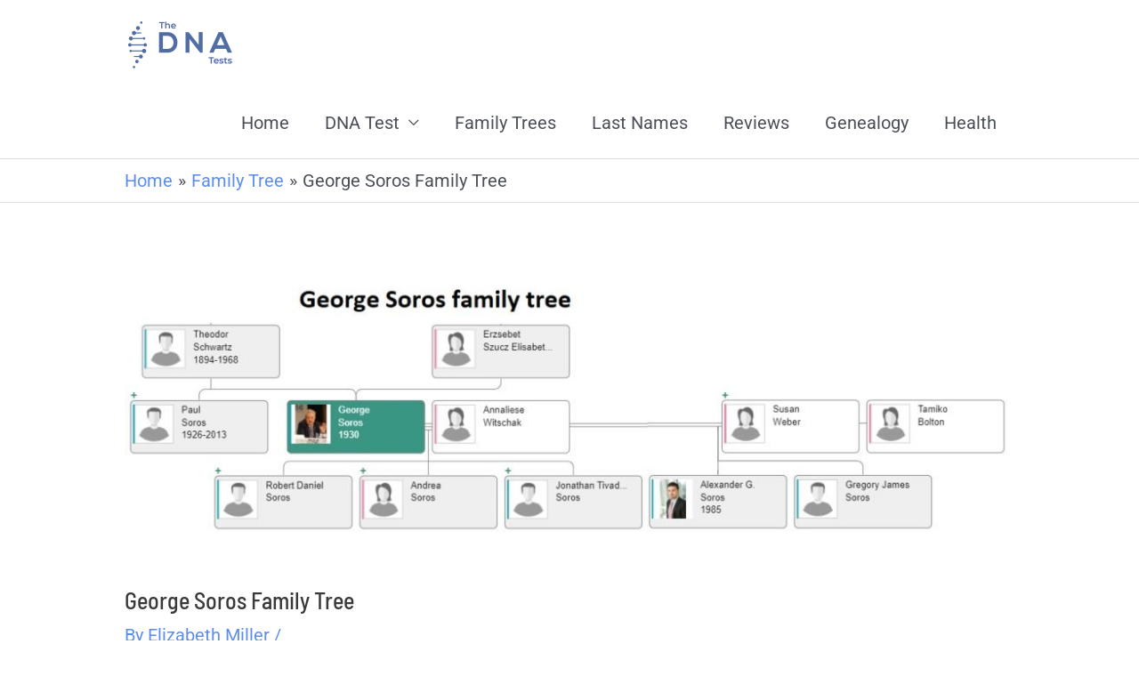

--- FILE ---
content_type: text/html; charset=UTF-8
request_url: https://thednatests.com/george-soros-family-tree/
body_size: 28593
content:
<!DOCTYPE html><html lang="en-US"><head><meta charset="UTF-8"/>
<script>var __ezHttpConsent={setByCat:function(src,tagType,attributes,category,force,customSetScriptFn=null){var setScript=function(){if(force||window.ezTcfConsent[category]){if(typeof customSetScriptFn==='function'){customSetScriptFn();}else{var scriptElement=document.createElement(tagType);scriptElement.src=src;attributes.forEach(function(attr){for(var key in attr){if(attr.hasOwnProperty(key)){scriptElement.setAttribute(key,attr[key]);}}});var firstScript=document.getElementsByTagName(tagType)[0];firstScript.parentNode.insertBefore(scriptElement,firstScript);}}};if(force||(window.ezTcfConsent&&window.ezTcfConsent.loaded)){setScript();}else if(typeof getEzConsentData==="function"){getEzConsentData().then(function(ezTcfConsent){if(ezTcfConsent&&ezTcfConsent.loaded){setScript();}else{console.error("cannot get ez consent data");force=true;setScript();}});}else{force=true;setScript();console.error("getEzConsentData is not a function");}},};</script>
<script>var ezTcfConsent=window.ezTcfConsent?window.ezTcfConsent:{loaded:false,store_info:false,develop_and_improve_services:false,measure_ad_performance:false,measure_content_performance:false,select_basic_ads:false,create_ad_profile:false,select_personalized_ads:false,create_content_profile:false,select_personalized_content:false,understand_audiences:false,use_limited_data_to_select_content:false,};function getEzConsentData(){return new Promise(function(resolve){document.addEventListener("ezConsentEvent",function(event){var ezTcfConsent=event.detail.ezTcfConsent;resolve(ezTcfConsent);});});}</script>
<script>if(typeof _setEzCookies!=='function'){function _setEzCookies(ezConsentData){var cookies=window.ezCookieQueue;for(var i=0;i<cookies.length;i++){var cookie=cookies[i];if(ezConsentData&&ezConsentData.loaded&&ezConsentData[cookie.tcfCategory]){document.cookie=cookie.name+"="+cookie.value;}}}}
window.ezCookieQueue=window.ezCookieQueue||[];if(typeof addEzCookies!=='function'){function addEzCookies(arr){window.ezCookieQueue=[...window.ezCookieQueue,...arr];}}
addEzCookies([{name:"ezoab_420128",value:"mod101; Path=/; Domain=thednatests.com; Max-Age=7200",tcfCategory:"store_info",isEzoic:"true",},{name:"ezosuibasgeneris-1",value:"4989f24b-2f8e-48a3-5f54-b50c7ef17b48; Path=/; Domain=thednatests.com; Expires=Thu, 21 Jan 2027 00:43:32 UTC; Secure; SameSite=None",tcfCategory:"understand_audiences",isEzoic:"true",}]);if(window.ezTcfConsent&&window.ezTcfConsent.loaded){_setEzCookies(window.ezTcfConsent);}else if(typeof getEzConsentData==="function"){getEzConsentData().then(function(ezTcfConsent){if(ezTcfConsent&&ezTcfConsent.loaded){_setEzCookies(window.ezTcfConsent);}else{console.error("cannot get ez consent data");_setEzCookies(window.ezTcfConsent);}});}else{console.error("getEzConsentData is not a function");_setEzCookies(window.ezTcfConsent);}</script><script type="text/javascript" data-ezscrex='false' data-cfasync='false'>window._ezaq = Object.assign({"edge_cache_status":13,"edge_response_time":65,"url":"https://thednatests.com/george-soros-family-tree/"}, typeof window._ezaq !== "undefined" ? window._ezaq : {});</script><script type="text/javascript" data-ezscrex='false' data-cfasync='false'>window._ezaq = Object.assign({"ab_test_id":"mod101"}, typeof window._ezaq !== "undefined" ? window._ezaq : {});window.__ez=window.__ez||{};window.__ez.tf={};</script><script type="text/javascript" data-ezscrex='false' data-cfasync='false'>window.ezDisableAds = true;</script>
<script data-ezscrex='false' data-cfasync='false' data-pagespeed-no-defer>var __ez=__ez||{};__ez.stms=Date.now();__ez.evt={};__ez.script={};__ez.ck=__ez.ck||{};__ez.template={};__ez.template.isOrig=true;__ez.queue=__ez.queue||function(){var e=0,i=0,t=[],n=!1,o=[],r=[],s=!0,a=function(e,i,n,o,r,s,a){var l=arguments.length>7&&void 0!==arguments[7]?arguments[7]:window,d=this;this.name=e,this.funcName=i,this.parameters=null===n?null:w(n)?n:[n],this.isBlock=o,this.blockedBy=r,this.deleteWhenComplete=s,this.isError=!1,this.isComplete=!1,this.isInitialized=!1,this.proceedIfError=a,this.fWindow=l,this.isTimeDelay=!1,this.process=function(){f("... func = "+e),d.isInitialized=!0,d.isComplete=!0,f("... func.apply: "+e);var i=d.funcName.split("."),n=null,o=this.fWindow||window;i.length>3||(n=3===i.length?o[i[0]][i[1]][i[2]]:2===i.length?o[i[0]][i[1]]:o[d.funcName]),null!=n&&n.apply(null,this.parameters),!0===d.deleteWhenComplete&&delete t[e],!0===d.isBlock&&(f("----- F'D: "+d.name),m())}},l=function(e,i,t,n,o,r,s){var a=arguments.length>7&&void 0!==arguments[7]?arguments[7]:window,l=this;this.name=e,this.path=i,this.async=o,this.defer=r,this.isBlock=t,this.blockedBy=n,this.isInitialized=!1,this.isError=!1,this.isComplete=!1,this.proceedIfError=s,this.fWindow=a,this.isTimeDelay=!1,this.isPath=function(e){return"/"===e[0]&&"/"!==e[1]},this.getSrc=function(e){return void 0!==window.__ezScriptHost&&this.isPath(e)&&"banger.js"!==this.name?window.__ezScriptHost+e:e},this.process=function(){l.isInitialized=!0,f("... file = "+e);var i=this.fWindow?this.fWindow.document:document,t=i.createElement("script");t.src=this.getSrc(this.path),!0===o?t.async=!0:!0===r&&(t.defer=!0),t.onerror=function(){var e={url:window.location.href,name:l.name,path:l.path,user_agent:window.navigator.userAgent};"undefined"!=typeof _ezaq&&(e.pageview_id=_ezaq.page_view_id);var i=encodeURIComponent(JSON.stringify(e)),t=new XMLHttpRequest;t.open("GET","//g.ezoic.net/ezqlog?d="+i,!0),t.send(),f("----- ERR'D: "+l.name),l.isError=!0,!0===l.isBlock&&m()},t.onreadystatechange=t.onload=function(){var e=t.readyState;f("----- F'D: "+l.name),e&&!/loaded|complete/.test(e)||(l.isComplete=!0,!0===l.isBlock&&m())},i.getElementsByTagName("head")[0].appendChild(t)}},d=function(e,i){this.name=e,this.path="",this.async=!1,this.defer=!1,this.isBlock=!1,this.blockedBy=[],this.isInitialized=!0,this.isError=!1,this.isComplete=i,this.proceedIfError=!1,this.isTimeDelay=!1,this.process=function(){}};function c(e,i,n,s,a,d,c,u,f){var m=new l(e,i,n,s,a,d,c,f);!0===u?o[e]=m:r[e]=m,t[e]=m,h(m)}function h(e){!0!==u(e)&&0!=s&&e.process()}function u(e){if(!0===e.isTimeDelay&&!1===n)return f(e.name+" blocked = TIME DELAY!"),!0;if(w(e.blockedBy))for(var i=0;i<e.blockedBy.length;i++){var o=e.blockedBy[i];if(!1===t.hasOwnProperty(o))return f(e.name+" blocked = "+o),!0;if(!0===e.proceedIfError&&!0===t[o].isError)return!1;if(!1===t[o].isComplete)return f(e.name+" blocked = "+o),!0}return!1}function f(e){var i=window.location.href,t=new RegExp("[?&]ezq=([^&#]*)","i").exec(i);"1"===(t?t[1]:null)&&console.debug(e)}function m(){++e>200||(f("let's go"),p(o),p(r))}function p(e){for(var i in e)if(!1!==e.hasOwnProperty(i)){var t=e[i];!0===t.isComplete||u(t)||!0===t.isInitialized||!0===t.isError?!0===t.isError?f(t.name+": error"):!0===t.isComplete?f(t.name+": complete already"):!0===t.isInitialized&&f(t.name+": initialized already"):t.process()}}function w(e){return"[object Array]"==Object.prototype.toString.call(e)}return window.addEventListener("load",(function(){setTimeout((function(){n=!0,f("TDELAY -----"),m()}),5e3)}),!1),{addFile:c,addFileOnce:function(e,i,n,o,r,s,a,l,d){t[e]||c(e,i,n,o,r,s,a,l,d)},addDelayFile:function(e,i){var n=new l(e,i,!1,[],!1,!1,!0);n.isTimeDelay=!0,f(e+" ...  FILE! TDELAY"),r[e]=n,t[e]=n,h(n)},addFunc:function(e,n,s,l,d,c,u,f,m,p){!0===c&&(e=e+"_"+i++);var w=new a(e,n,s,l,d,u,f,p);!0===m?o[e]=w:r[e]=w,t[e]=w,h(w)},addDelayFunc:function(e,i,n){var o=new a(e,i,n,!1,[],!0,!0);o.isTimeDelay=!0,f(e+" ...  FUNCTION! TDELAY"),r[e]=o,t[e]=o,h(o)},items:t,processAll:m,setallowLoad:function(e){s=e},markLoaded:function(e){if(e&&0!==e.length){if(e in t){var i=t[e];!0===i.isComplete?f(i.name+" "+e+": error loaded duplicate"):(i.isComplete=!0,i.isInitialized=!0)}else t[e]=new d(e,!0);f("markLoaded dummyfile: "+t[e].name)}},logWhatsBlocked:function(){for(var e in t)!1!==t.hasOwnProperty(e)&&u(t[e])}}}();__ez.evt.add=function(e,t,n){e.addEventListener?e.addEventListener(t,n,!1):e.attachEvent?e.attachEvent("on"+t,n):e["on"+t]=n()},__ez.evt.remove=function(e,t,n){e.removeEventListener?e.removeEventListener(t,n,!1):e.detachEvent?e.detachEvent("on"+t,n):delete e["on"+t]};__ez.script.add=function(e){var t=document.createElement("script");t.src=e,t.async=!0,t.type="text/javascript",document.getElementsByTagName("head")[0].appendChild(t)};__ez.dot=__ez.dot||{};__ez.queue.addFileOnce('/detroitchicago/boise.js', '/detroitchicago/boise.js?gcb=195-0&cb=5', true, [], true, false, true, false);__ez.queue.addFileOnce('/parsonsmaize/abilene.js', '/parsonsmaize/abilene.js?gcb=195-0&cb=e80eca0cdb', true, [], true, false, true, false);__ez.queue.addFileOnce('/parsonsmaize/mulvane.js', '/parsonsmaize/mulvane.js?gcb=195-0&cb=e75e48eec0', true, ['/parsonsmaize/abilene.js'], true, false, true, false);__ez.queue.addFileOnce('/detroitchicago/birmingham.js', '/detroitchicago/birmingham.js?gcb=195-0&cb=539c47377c', true, ['/parsonsmaize/abilene.js'], true, false, true, false);</script>
<script data-ezscrex="false" type="text/javascript" data-cfasync="false">window._ezaq = Object.assign({"ad_cache_level":0,"adpicker_placement_cnt":0,"ai_placeholder_cache_level":0,"ai_placeholder_placement_cnt":-1,"article_category":"family-tree","author":"https://www.facebook.com/profile.php?id=100045894806738","domain":"thednatests.com","domain_id":420128,"ezcache_level":2,"ezcache_skip_code":0,"has_bad_image":0,"has_bad_words":0,"is_sitespeed":0,"lt_cache_level":0,"response_size":112981,"response_size_orig":107221,"response_time_orig":51,"template_id":5,"url":"https://thednatests.com/george-soros-family-tree/","word_count":0,"worst_bad_word_level":0}, typeof window._ezaq !== "undefined" ? window._ezaq : {});__ez.queue.markLoaded('ezaqBaseReady');</script>
<script type='text/javascript' data-ezscrex='false' data-cfasync='false'>
window.ezAnalyticsStatic = true;

function analyticsAddScript(script) {
	var ezDynamic = document.createElement('script');
	ezDynamic.type = 'text/javascript';
	ezDynamic.innerHTML = script;
	document.head.appendChild(ezDynamic);
}
function getCookiesWithPrefix() {
    var allCookies = document.cookie.split(';');
    var cookiesWithPrefix = {};

    for (var i = 0; i < allCookies.length; i++) {
        var cookie = allCookies[i].trim();

        for (var j = 0; j < arguments.length; j++) {
            var prefix = arguments[j];
            if (cookie.indexOf(prefix) === 0) {
                var cookieParts = cookie.split('=');
                var cookieName = cookieParts[0];
                var cookieValue = cookieParts.slice(1).join('=');
                cookiesWithPrefix[cookieName] = decodeURIComponent(cookieValue);
                break; // Once matched, no need to check other prefixes
            }
        }
    }

    return cookiesWithPrefix;
}
function productAnalytics() {
	var d = {"pr":[6],"omd5":"7b78251521965fd096282ddb556c98ed","nar":"risk score"};
	d.u = _ezaq.url;
	d.p = _ezaq.page_view_id;
	d.v = _ezaq.visit_uuid;
	d.ab = _ezaq.ab_test_id;
	d.e = JSON.stringify(_ezaq);
	d.ref = document.referrer;
	d.c = getCookiesWithPrefix('active_template', 'ez', 'lp_');
	if(typeof ez_utmParams !== 'undefined') {
		d.utm = ez_utmParams;
	}

	var dataText = JSON.stringify(d);
	var xhr = new XMLHttpRequest();
	xhr.open('POST','/ezais/analytics?cb=1', true);
	xhr.onload = function () {
		if (xhr.status!=200) {
            return;
		}

        if(document.readyState !== 'loading') {
            analyticsAddScript(xhr.response);
            return;
        }

        var eventFunc = function() {
            if(document.readyState === 'loading') {
                return;
            }
            document.removeEventListener('readystatechange', eventFunc, false);
            analyticsAddScript(xhr.response);
        };

        document.addEventListener('readystatechange', eventFunc, false);
	};
	xhr.setRequestHeader('Content-Type','text/plain');
	xhr.send(dataText);
}
__ez.queue.addFunc("productAnalytics", "productAnalytics", null, true, ['ezaqBaseReady'], false, false, false, true);
</script><base href="https://thednatests.com/george-soros-family-tree/"/><meta name="viewport" content="width=device-width, initial-scale=1"/><link rel="profile" href="https://gmpg.org/xfn/11"/><title>George Soros Family Tree</title><link rel="preconnect" href="https://fonts.gstatic.com/" crossorigin=""/><link rel="preconnect" href="https://fonts.googleapis.com"/><style type="text/css">@font-face {
 font-family: 'Barlow Semi Condensed';
 font-style: normal;
 font-weight: 500;
 font-display: swap;
 src: url(https://fonts.gstatic.com/s/barlowsemicondensed/v15/wlpigxjLBV1hqnzfr-F8sEYMB0Yybp0mudRfi6m_B2sg.ttf) format('truetype');
}
@font-face {
 font-family: 'Barlow Semi Condensed';
 font-style: normal;
 font-weight: 600;
 font-display: swap;
 src: url(https://fonts.gstatic.com/s/barlowsemicondensed/v15/wlpigxjLBV1hqnzfr-F8sEYMB0Yybp0mudRfp66_B2sg.ttf) format('truetype');
}
@font-face {
 font-family: 'Roboto';
 font-style: normal;
 font-weight: 400;
 font-stretch: normal;
 font-display: swap;
 src: url(https://fonts.gstatic.com/s/roboto/v47/KFOMCnqEu92Fr1ME7kSn66aGLdTylUAMQXC89YmC2DPNWubEbVmUiA8.ttf) format('truetype');
} </style><link rel="stylesheet" id="siteground-optimizer-combined-css-638bb3d0b4d8a09a837f172086d49c9f" href="https://thednatests.com/wp-content/uploads/siteground-optimizer-assets/siteground-optimizer-combined-css-638bb3d0b4d8a09a837f172086d49c9f.css" media="all"/><meta name="dc.title" content="George Soros Family Tree"/><meta name="dc.description" content="From my perspective, exploring the Soros family lineage has been a deeply insightful experience. Being a historian who specializes in genealogy, I am of the opinion that the Soros last name symbolizes the family&#39;s capacity for adaptability and their visionary nature.My connection with this topic goes beyond academic curiosity; I&#39;ve…"/><meta name="dc.relation" content="https://thednatests.com/george-soros-family-tree/"/><meta name="dc.source" content="https://thednatests.com/"/><meta name="dc.language" content="en_US"/><meta name="description" content="From my perspective, exploring the Soros family lineage has been a deeply insightful experience. Being a historian who specializes in genealogy, I am of the opinion that the Soros last name symbolizes the family&#39;s capacity for adaptability and their visionary nature.My connection with this topic goes beyond academic curiosity; I&#39;ve…"/><meta name="robots" content="index, follow, max-snippet:-1, max-image-preview:large, max-video-preview:-1"/><link rel="canonical" href="https://thednatests.com/george-soros-family-tree/"/><meta property="og:url" content="https://thednatests.com/george-soros-family-tree/"/><meta property="og:site_name" content="The DNA Tests - Genealogy, Family Tree, DNA Test Guides"/><meta property="og:locale" content="en_US"/><meta property="og:type" content="article"/><meta property="article:author" content="https://www.facebook.com/profile.php?id=100045894806738"/><meta property="article:publisher" content="https://www.facebook.com/profile.php?id=100045894806738"/><meta property="article:section" content="Family Tree"/><meta property="og:title" content="George Soros Family Tree"/><meta property="og:description" content="From my perspective, exploring the Soros family lineage has been a deeply insightful experience. Being a historian who specializes in genealogy, I am of the opinion that the Soros last name symbolizes the family&#39;s capacity for adaptability and their visionary nature.My connection with this topic goes beyond academic curiosity; I&#39;ve…"/><meta property="og:image" content="https://thednatests.com/wp-content/uploads/2023/12/george-soros-family-tree.jpg"/><meta property="og:image:secure_url" content="https://thednatests.com/wp-content/uploads/2023/12/george-soros-family-tree.jpg"/><meta property="og:image:width" content="1249"/><meta property="og:image:height" content="388"/><meta property="og:image:alt" content="george soros family tree"/><meta name="twitter:card" content="summary"/><meta name="twitter:title" content="George Soros Family Tree"/><meta name="twitter:description" content="From my perspective, exploring the Soros family lineage has been a deeply insightful experience. Being a historian who specializes in genealogy, I am of the opinion that the Soros last name symbolizes the family&#39;s capacity for adaptability and their visionary nature.My connection with this topic goes beyond academic curiosity; I&#39;ve…"/><meta name="twitter:image" content="https://thednatests.com/wp-content/uploads/2023/12/george-soros-family-tree-1024x318.jpg"/><link rel="dns-prefetch" href="//www.googletagmanager.com"/><link rel="dns-prefetch" href="//fonts.googleapis.com"/><link rel="alternate" type="application/rss+xml" title="The DNA Tests - Genealogy, Family Tree, DNA Test Guides » Feed" href="https://thednatests.com/feed/"/><link rel="alternate" type="application/rss+xml" title="The DNA Tests - Genealogy, Family Tree, DNA Test Guides » Comments Feed" href="https://thednatests.com/comments/feed/"/> <script type="application/ld+json">{"@context":"https:\/\/schema.org","name":"Breadcrumb","@type":"BreadcrumbList","itemListElement":[{"@type":"ListItem","position":1,"item":{"@type":"WebPage","id":"https:\/\/thednatests.com\/family-tree\/#webpage","url":"https:\/\/thednatests.com\/family-tree\/","name":"Family Tree"}},{"@type":"ListItem","position":2,"item":{"@type":"WebPage","id":"https:\/\/thednatests.com\/george-soros-family-tree\/#webpage","url":"https:\/\/thednatests.com\/george-soros-family-tree\/","name":"George Soros Family Tree"}}]}</script><link rel="alternate" title="oEmbed (JSON)" type="application/json+oembed" href="https://thednatests.com/wp-json/oembed/1.0/embed?url=https%3A%2F%2Fthednatests.com%2Fgeorge-soros-family-tree%2F"/><link rel="alternate" title="oEmbed (XML)" type="text/xml+oembed" href="https://thednatests.com/wp-json/oembed/1.0/embed?url=https%3A%2F%2Fthednatests.com%2Fgeorge-soros-family-tree%2F&amp;format=xml"/> <style id="wp-img-auto-sizes-contain-inline-css"> img:is([sizes=auto i],[sizes^="auto," i]){contain-intrinsic-size:3000px 1500px}
/*# sourceURL=wp-img-auto-sizes-contain-inline-css */ </style> <style id="astra-theme-css-inline-css"> .ast-no-sidebar .entry-content .alignfull {margin-left: calc( -50vw + 50%);margin-right: calc( -50vw + 50%);max-width: 100vw;width: 100vw;}.ast-no-sidebar .entry-content .alignwide {margin-left: calc(-41vw + 50%);margin-right: calc(-41vw + 50%);max-width: unset;width: unset;}.ast-no-sidebar .entry-content .alignfull .alignfull,.ast-no-sidebar .entry-content .alignfull .alignwide,.ast-no-sidebar .entry-content .alignwide .alignfull,.ast-no-sidebar .entry-content .alignwide .alignwide,.ast-no-sidebar .entry-content .wp-block-column .alignfull,.ast-no-sidebar .entry-content .wp-block-column .alignwide{width: 100%;margin-left: auto;margin-right: auto;}.wp-block-gallery,.blocks-gallery-grid {margin: 0;}.wp-block-separator {max-width: 100px;}.wp-block-separator.is-style-wide,.wp-block-separator.is-style-dots {max-width: none;}.entry-content .has-2-columns .wp-block-column:first-child {padding-right: 10px;}.entry-content .has-2-columns .wp-block-column:last-child {padding-left: 10px;}@media (max-width: 782px) {.entry-content .wp-block-columns .wp-block-column {flex-basis: 100%;}.entry-content .has-2-columns .wp-block-column:first-child {padding-right: 0;}.entry-content .has-2-columns .wp-block-column:last-child {padding-left: 0;}}body .entry-content .wp-block-latest-posts {margin-left: 0;}body .entry-content .wp-block-latest-posts li {list-style: none;}.ast-no-sidebar .ast-container .entry-content .wp-block-latest-posts {margin-left: 0;}.ast-header-break-point .entry-content .alignwide {margin-left: auto;margin-right: auto;}.entry-content .blocks-gallery-item img {margin-bottom: auto;}.wp-block-pullquote {border-top: 4px solid #555d66;border-bottom: 4px solid #555d66;color: #40464d;}:root{--ast-post-nav-space:0;--ast-container-default-xlg-padding:6.67em;--ast-container-default-lg-padding:5.67em;--ast-container-default-slg-padding:4.34em;--ast-container-default-md-padding:3.34em;--ast-container-default-sm-padding:6.67em;--ast-container-default-xs-padding:2.4em;--ast-container-default-xxs-padding:1.4em;--ast-code-block-background:#EEEEEE;--ast-comment-inputs-background:#FAFAFA;--ast-normal-container-width:1000px;--ast-narrow-container-width:750px;--ast-blog-title-font-weight:normal;--ast-blog-meta-weight:inherit;}html{font-size:125%;}a,.page-title{color:#5d8eef;}a:hover,a:focus{color:#1e73be;}body,button,input,select,textarea,.ast-button,.ast-custom-button{font-family:'Roboto',sans-serif;font-weight:400;font-size:20px;font-size:1rem;line-height:var(--ast-body-line-height,2em);}blockquote{color:var(--ast-global-color-3);}p,.entry-content p{margin-bottom:3em;}h1,.entry-content h1,h2,.entry-content h2,h3,.entry-content h3,h4,.entry-content h4,h5,.entry-content h5,h6,.entry-content h6,.site-title,.site-title a{font-family:'Barlow Semi Condensed',sans-serif;font-weight:500;}.site-title{font-size:35px;font-size:1.75rem;display:none;}header .custom-logo-link img{max-width:125px;width:125px;}.astra-logo-svg{width:125px;}.site-header .site-description{font-size:15px;font-size:0.75rem;display:none;}.entry-title{font-size:26px;font-size:1.3rem;}.archive .ast-article-post .ast-article-inner,.blog .ast-article-post .ast-article-inner,.archive .ast-article-post .ast-article-inner:hover,.blog .ast-article-post .ast-article-inner:hover{overflow:hidden;}h1,.entry-content h1{font-size:48px;font-size:2.4rem;font-weight:500;font-family:'Barlow Semi Condensed',sans-serif;line-height:1.4em;}h2,.entry-content h2{font-size:38px;font-size:1.9rem;font-family:'Barlow Semi Condensed',sans-serif;line-height:1.3em;}h3,.entry-content h3{font-size:30px;font-size:1.5rem;font-family:'Barlow Semi Condensed',sans-serif;line-height:1.3em;}h4,.entry-content h4{font-size:24px;font-size:1.2rem;line-height:1.2em;font-family:'Barlow Semi Condensed',sans-serif;}h5,.entry-content h5{font-size:20px;font-size:1rem;line-height:1.2em;font-family:'Barlow Semi Condensed',sans-serif;}h6,.entry-content h6{font-size:17px;font-size:0.85rem;line-height:1.25em;font-family:'Barlow Semi Condensed',sans-serif;}::selection{background-color:#3b5998;color:#ffffff;}body,h1,.entry-title a,.entry-content h1,h2,.entry-content h2,h3,.entry-content h3,h4,.entry-content h4,h5,.entry-content h5,h6,.entry-content h6{color:var(--ast-global-color-3);}.tagcloud a:hover,.tagcloud a:focus,.tagcloud a.current-item{color:#000000;border-color:#5d8eef;background-color:#5d8eef;}input:focus,input[type="text"]:focus,input[type="email"]:focus,input[type="url"]:focus,input[type="password"]:focus,input[type="reset"]:focus,input[type="search"]:focus,textarea:focus{border-color:#5d8eef;}input[type="radio"]:checked,input[type=reset],input[type="checkbox"]:checked,input[type="checkbox"]:hover:checked,input[type="checkbox"]:focus:checked,input[type=range]::-webkit-slider-thumb{border-color:#5d8eef;background-color:#5d8eef;box-shadow:none;}.site-footer a:hover + .post-count,.site-footer a:focus + .post-count{background:#5d8eef;border-color:#5d8eef;}.single .nav-links .nav-previous,.single .nav-links .nav-next{color:#5d8eef;}.entry-meta,.entry-meta *{line-height:1.45;color:#5d8eef;}.entry-meta a:not(.ast-button):hover,.entry-meta a:not(.ast-button):hover *,.entry-meta a:not(.ast-button):focus,.entry-meta a:not(.ast-button):focus *,.page-links > .page-link,.page-links .page-link:hover,.post-navigation a:hover{color:#1e73be;}#cat option,.secondary .calendar_wrap thead a,.secondary .calendar_wrap thead a:visited{color:#5d8eef;}.secondary .calendar_wrap #today,.ast-progress-val span{background:#5d8eef;}.secondary a:hover + .post-count,.secondary a:focus + .post-count{background:#5d8eef;border-color:#5d8eef;}.calendar_wrap #today > a{color:#000000;}.page-links .page-link,.single .post-navigation a{color:#5d8eef;}.ast-search-menu-icon .search-form button.search-submit{padding:0 4px;}.ast-search-menu-icon form.search-form{padding-right:0;}.ast-header-search .ast-search-menu-icon.ast-dropdown-active .search-form,.ast-header-search .ast-search-menu-icon.ast-dropdown-active .search-field:focus{transition:all 0.2s;}.search-form input.search-field:focus{outline:none;}.widget-title,.widget .wp-block-heading{font-size:28px;font-size:1.4rem;color:var(--ast-global-color-3);}.ast-search-menu-icon.slide-search a:focus-visible:focus-visible,.astra-search-icon:focus-visible,#close:focus-visible,a:focus-visible,.ast-menu-toggle:focus-visible,.site .skip-link:focus-visible,.wp-block-loginout input:focus-visible,.wp-block-search.wp-block-search__button-inside .wp-block-search__inside-wrapper,.ast-header-navigation-arrow:focus-visible,.woocommerce .wc-proceed-to-checkout > .checkout-button:focus-visible,.woocommerce .woocommerce-MyAccount-navigation ul li a:focus-visible,.ast-orders-table__row .ast-orders-table__cell:focus-visible,.woocommerce .woocommerce-order-details .order-again > .button:focus-visible,.woocommerce .woocommerce-message a.button.wc-forward:focus-visible,.woocommerce #minus_qty:focus-visible,.woocommerce #plus_qty:focus-visible,a#ast-apply-coupon:focus-visible,.woocommerce .woocommerce-info a:focus-visible,.woocommerce .astra-shop-summary-wrap a:focus-visible,.woocommerce a.wc-forward:focus-visible,#ast-apply-coupon:focus-visible,.woocommerce-js .woocommerce-mini-cart-item a.remove:focus-visible,#close:focus-visible,.button.search-submit:focus-visible,#search_submit:focus,.normal-search:focus-visible,.ast-header-account-wrap:focus-visible,.woocommerce .ast-on-card-button.ast-quick-view-trigger:focus{outline-style:dotted;outline-color:inherit;outline-width:thin;}input:focus,input[type="text"]:focus,input[type="email"]:focus,input[type="url"]:focus,input[type="password"]:focus,input[type="reset"]:focus,input[type="search"]:focus,input[type="number"]:focus,textarea:focus,.wp-block-search__input:focus,[data-section="section-header-mobile-trigger"] .ast-button-wrap .ast-mobile-menu-trigger-minimal:focus,.ast-mobile-popup-drawer.active .menu-toggle-close:focus,.woocommerce-ordering select.orderby:focus,#ast-scroll-top:focus,#coupon_code:focus,.woocommerce-page #comment:focus,.woocommerce #reviews #respond input#submit:focus,.woocommerce a.add_to_cart_button:focus,.woocommerce .button.single_add_to_cart_button:focus,.woocommerce .woocommerce-cart-form button:focus,.woocommerce .woocommerce-cart-form__cart-item .quantity .qty:focus,.woocommerce .woocommerce-billing-fields .woocommerce-billing-fields__field-wrapper .woocommerce-input-wrapper > .input-text:focus,.woocommerce #order_comments:focus,.woocommerce #place_order:focus,.woocommerce .woocommerce-address-fields .woocommerce-address-fields__field-wrapper .woocommerce-input-wrapper > .input-text:focus,.woocommerce .woocommerce-MyAccount-content form button:focus,.woocommerce .woocommerce-MyAccount-content .woocommerce-EditAccountForm .woocommerce-form-row .woocommerce-Input.input-text:focus,.woocommerce .ast-woocommerce-container .woocommerce-pagination ul.page-numbers li a:focus,body #content .woocommerce form .form-row .select2-container--default .select2-selection--single:focus,#ast-coupon-code:focus,.woocommerce.woocommerce-js .quantity input[type=number]:focus,.woocommerce-js .woocommerce-mini-cart-item .quantity input[type=number]:focus,.woocommerce p#ast-coupon-trigger:focus{border-style:dotted;border-color:inherit;border-width:thin;}input{outline:none;}.main-header-menu .menu-link,.ast-header-custom-item a{color:var(--ast-global-color-3);}.main-header-menu .menu-item:hover > .menu-link,.main-header-menu .menu-item:hover > .ast-menu-toggle,.main-header-menu .ast-masthead-custom-menu-items a:hover,.main-header-menu .menu-item.focus > .menu-link,.main-header-menu .menu-item.focus > .ast-menu-toggle,.main-header-menu .current-menu-item > .menu-link,.main-header-menu .current-menu-ancestor > .menu-link,.main-header-menu .current-menu-item > .ast-menu-toggle,.main-header-menu .current-menu-ancestor > .ast-menu-toggle{color:#5d8eef;}.header-main-layout-3 .ast-main-header-bar-alignment{margin-right:auto;}.header-main-layout-2 .site-header-section-left .ast-site-identity{text-align:left;}.ast-logo-title-inline .site-logo-img{padding-right:1em;}.site-logo-img img{ transition:all 0.2s linear;}body .ast-oembed-container *{position:absolute;top:0;width:100%;height:100%;left:0;}body .wp-block-embed-pocket-casts .ast-oembed-container *{position:unset;}.ast-header-break-point .ast-mobile-menu-buttons-minimal.menu-toggle{background:transparent;color:#3b5998;}.ast-header-break-point .ast-mobile-menu-buttons-outline.menu-toggle{background:transparent;border:1px solid #3b5998;color:#3b5998;}.ast-header-break-point .ast-mobile-menu-buttons-fill.menu-toggle{background:#3b5998;}.ast-single-post-featured-section + article {margin-top: 2em;}.site-content .ast-single-post-featured-section img {width: 100%;overflow: hidden;object-fit: cover;}.site > .ast-single-related-posts-container {margin-top: 0;}@media (min-width: 769px) {.ast-desktop .ast-container--narrow {max-width: var(--ast-narrow-container-width);margin: 0 auto;}}.footer-adv .footer-adv-overlay{border-top-style:solid;border-top-color:#7a7a7a;}@media( max-width: 420px ) {.single .nav-links .nav-previous,.single .nav-links .nav-next {width: 100%;text-align: center;}}.wp-block-buttons.aligncenter{justify-content:center;}@media (max-width:782px){.entry-content .wp-block-columns .wp-block-column{margin-left:0px;}}.wp-block-image.aligncenter{margin-left:auto;margin-right:auto;}.wp-block-table.aligncenter{margin-left:auto;margin-right:auto;}.wp-block-buttons .wp-block-button.is-style-outline .wp-block-button__link.wp-element-button,.ast-outline-button,.wp-block-uagb-buttons-child .uagb-buttons-repeater.ast-outline-button{border-top-width:2px;border-right-width:2px;border-bottom-width:2px;border-left-width:2px;font-family:inherit;font-weight:inherit;line-height:1em;}.wp-block-button .wp-block-button__link.wp-element-button.is-style-outline:not(.has-background),.wp-block-button.is-style-outline>.wp-block-button__link.wp-element-button:not(.has-background),.ast-outline-button{background-color:transparent;}.entry-content[data-ast-blocks-layout] > figure{margin-bottom:1em;}@media (max-width:768px){.ast-separate-container #primary,.ast-separate-container #secondary{padding:1.5em 0;}#primary,#secondary{padding:1.5em 0;margin:0;}.ast-left-sidebar #content > .ast-container{display:flex;flex-direction:column-reverse;width:100%;}.ast-separate-container .ast-article-post,.ast-separate-container .ast-article-single{padding:1.5em 2.14em;}.ast-author-box img.avatar{margin:20px 0 0 0;}}@media (min-width:769px){.ast-separate-container.ast-right-sidebar #primary,.ast-separate-container.ast-left-sidebar #primary{border:0;}.search-no-results.ast-separate-container #primary{margin-bottom:4em;}}.menu-toggle,button,.ast-button,.ast-custom-button,.button,input#submit,input[type="button"],input[type="submit"],input[type="reset"]{color:#ffffff;border-color:#3b5998;background-color:#3b5998;padding-top:10px;padding-right:40px;padding-bottom:10px;padding-left:40px;font-family:inherit;font-weight:inherit;}button:focus,.menu-toggle:hover,button:hover,.ast-button:hover,.ast-custom-button:hover .button:hover,.ast-custom-button:hover,input[type=reset]:hover,input[type=reset]:focus,input#submit:hover,input#submit:focus,input[type="button"]:hover,input[type="button"]:focus,input[type="submit"]:hover,input[type="submit"]:focus{color:#ffffff;background-color:#1e73be;border-color:#1e73be;}@media (max-width:768px){.ast-mobile-header-stack .main-header-bar .ast-search-menu-icon{display:inline-block;}.ast-header-break-point.ast-header-custom-item-outside .ast-mobile-header-stack .main-header-bar .ast-search-icon{margin:0;}.ast-comment-avatar-wrap img{max-width:2.5em;}.ast-comment-meta{padding:0 1.8888em 1.3333em;}.ast-separate-container .ast-comment-list li.depth-1{padding:1.5em 2.14em;}.ast-separate-container .comment-respond{padding:2em 2.14em;}}@media (min-width:544px){.ast-container{max-width:100%;}}@media (max-width:544px){.ast-separate-container .ast-article-post,.ast-separate-container .ast-article-single,.ast-separate-container .comments-title,.ast-separate-container .ast-archive-description{padding:1.5em 1em;}.ast-separate-container #content .ast-container{padding-left:0.54em;padding-right:0.54em;}.ast-separate-container .ast-comment-list .bypostauthor{padding:.5em;}.ast-search-menu-icon.ast-dropdown-active .search-field{width:170px;}.site-branding img,.site-header .site-logo-img .custom-logo-link img{max-width:100%;}} #ast-mobile-header .ast-site-header-cart-li a{pointer-events:none;}.ast-no-sidebar.ast-separate-container .entry-content .alignfull {margin-left: -6.67em;margin-right: -6.67em;width: auto;}@media (max-width: 1200px) {.ast-no-sidebar.ast-separate-container .entry-content .alignfull {margin-left: -2.4em;margin-right: -2.4em;}}@media (max-width: 768px) {.ast-no-sidebar.ast-separate-container .entry-content .alignfull {margin-left: -2.14em;margin-right: -2.14em;}}@media (max-width: 544px) {.ast-no-sidebar.ast-separate-container .entry-content .alignfull {margin-left: -1em;margin-right: -1em;}}.ast-no-sidebar.ast-separate-container .entry-content .alignwide {margin-left: -20px;margin-right: -20px;}.ast-no-sidebar.ast-separate-container .entry-content .wp-block-column .alignfull,.ast-no-sidebar.ast-separate-container .entry-content .wp-block-column .alignwide {margin-left: auto;margin-right: auto;width: 100%;}@media (max-width:768px){.widget-title{font-size:24px;font-size:1.4117647058824rem;}body,button,input,select,textarea,.ast-button,.ast-custom-button{font-size:17px;font-size:0.85rem;}#secondary,#secondary button,#secondary input,#secondary select,#secondary textarea{font-size:17px;font-size:0.85rem;}.site-title{display:none;}.site-header .site-description{display:none;}h1,.entry-content h1{font-size:40px;}h2,.entry-content h2{font-size:32px;}h3,.entry-content h3{font-size:26px;}h4,.entry-content h4{font-size:20px;font-size:1rem;}h5,.entry-content h5{font-size:17px;font-size:0.85rem;}h6,.entry-content h6{font-size:15px;font-size:0.75rem;}}@media (max-width:544px){.widget-title{font-size:24px;font-size:1.4117647058824rem;}body,button,input,select,textarea,.ast-button,.ast-custom-button{font-size:17px;font-size:0.85rem;}#secondary,#secondary button,#secondary input,#secondary select,#secondary textarea{font-size:17px;font-size:0.85rem;}.site-title{display:none;}.site-header .site-description{display:none;}h1,.entry-content h1{font-size:32px;}h2,.entry-content h2{font-size:25px;}h3,.entry-content h3{font-size:22px;}h4,.entry-content h4{font-size:18px;font-size:0.9rem;}h5,.entry-content h5{font-size:15px;font-size:0.75rem;}h6,.entry-content h6{font-size:13px;font-size:0.65rem;}}@media (max-width:544px){html{font-size:125%;}}@media (min-width:769px){.ast-container{max-width:1040px;}}@font-face {font-family: "Astra";src: url(https://thednatests.com/wp-content/themes/astra/assets/fonts/astra.woff) format("woff"),url(https://thednatests.com/wp-content/themes/astra/assets/fonts/astra.ttf) format("truetype"),url(https://thednatests.com/wp-content/themes/astra/assets/fonts/astra.svg#astra) format("svg");font-weight: normal;font-style: normal;font-display: fallback;}@media (max-width:921px) {.main-header-bar .main-header-bar-navigation{display:none;}}.ast-desktop .main-header-menu.submenu-with-border .sub-menu,.ast-desktop .main-header-menu.submenu-with-border .astra-full-megamenu-wrapper{border-color:#3b5998;}.ast-desktop .main-header-menu.submenu-with-border .sub-menu{border-top-width:2px;border-style:solid;}.ast-desktop .main-header-menu.submenu-with-border .sub-menu .sub-menu{top:-2px;}.ast-desktop .main-header-menu.submenu-with-border .sub-menu .menu-link,.ast-desktop .main-header-menu.submenu-with-border .children .menu-link{border-bottom-width:0px;border-style:solid;border-color:#eaeaea;}@media (min-width:769px){.main-header-menu .sub-menu .menu-item.ast-left-align-sub-menu:hover > .sub-menu,.main-header-menu .sub-menu .menu-item.ast-left-align-sub-menu.focus > .sub-menu{margin-left:-0px;}}.ast-small-footer{border-top-style:solid;border-top-width:1px;border-top-color:#7a7a7a;}.ast-small-footer-wrap{text-align:center;}.site .comments-area{padding-bottom:3em;}.ast-header-break-point.ast-header-custom-item-inside .main-header-bar .main-header-bar-navigation .ast-search-icon {display: none;}.ast-header-break-point.ast-header-custom-item-inside .main-header-bar .ast-search-menu-icon .search-form {padding: 0;display: block;overflow: hidden;}.ast-header-break-point .ast-header-custom-item .widget:last-child {margin-bottom: 1em;}.ast-header-custom-item .widget {margin: 0.5em;display: inline-block;vertical-align: middle;}.ast-header-custom-item .widget p {margin-bottom: 0;}.ast-header-custom-item .widget li {width: auto;}.ast-header-custom-item-inside .button-custom-menu-item .menu-link {display: none;}.ast-header-custom-item-inside.ast-header-break-point .button-custom-menu-item .ast-custom-button-link {display: none;}.ast-header-custom-item-inside.ast-header-break-point .button-custom-menu-item .menu-link {display: block;}.ast-header-break-point.ast-header-custom-item-outside .main-header-bar .ast-search-icon {margin-right: 1em;}.ast-header-break-point.ast-header-custom-item-inside .main-header-bar .ast-search-menu-icon .search-field,.ast-header-break-point.ast-header-custom-item-inside .main-header-bar .ast-search-menu-icon.ast-inline-search .search-field {width: 100%;padding-right: 5.5em;}.ast-header-break-point.ast-header-custom-item-inside .main-header-bar .ast-search-menu-icon .search-submit {display: block;position: absolute;height: 100%;top: 0;right: 0;padding: 0 1em;border-radius: 0;}.ast-header-break-point .ast-header-custom-item .ast-masthead-custom-menu-items {padding-left: 20px;padding-right: 20px;margin-bottom: 1em;margin-top: 1em;}.ast-header-custom-item-inside.ast-header-break-point .button-custom-menu-item {padding-left: 0;padding-right: 0;margin-top: 0;margin-bottom: 0;}.astra-icon-down_arrow::after {content: "\e900";font-family: Astra;}.astra-icon-close::after {content: "\e5cd";font-family: Astra;}.astra-icon-drag_handle::after {content: "\e25d";font-family: Astra;}.astra-icon-format_align_justify::after {content: "\e235";font-family: Astra;}.astra-icon-menu::after {content: "\e5d2";font-family: Astra;}.astra-icon-reorder::after {content: "\e8fe";font-family: Astra;}.astra-icon-search::after {content: "\e8b6";font-family: Astra;}.astra-icon-zoom_in::after {content: "\e56b";font-family: Astra;}.astra-icon-check-circle::after {content: "\e901";font-family: Astra;}.astra-icon-shopping-cart::after {content: "\f07a";font-family: Astra;}.astra-icon-shopping-bag::after {content: "\f290";font-family: Astra;}.astra-icon-shopping-basket::after {content: "\f291";font-family: Astra;}.astra-icon-circle-o::after {content: "\e903";font-family: Astra;}.astra-icon-certificate::after {content: "\e902";font-family: Astra;}blockquote {padding: 1.2em;}:root .has-ast-global-color-0-color{color:var(--ast-global-color-0);}:root .has-ast-global-color-0-background-color{background-color:var(--ast-global-color-0);}:root .wp-block-button .has-ast-global-color-0-color{color:var(--ast-global-color-0);}:root .wp-block-button .has-ast-global-color-0-background-color{background-color:var(--ast-global-color-0);}:root .has-ast-global-color-1-color{color:var(--ast-global-color-1);}:root .has-ast-global-color-1-background-color{background-color:var(--ast-global-color-1);}:root .wp-block-button .has-ast-global-color-1-color{color:var(--ast-global-color-1);}:root .wp-block-button .has-ast-global-color-1-background-color{background-color:var(--ast-global-color-1);}:root .has-ast-global-color-2-color{color:var(--ast-global-color-2);}:root .has-ast-global-color-2-background-color{background-color:var(--ast-global-color-2);}:root .wp-block-button .has-ast-global-color-2-color{color:var(--ast-global-color-2);}:root .wp-block-button .has-ast-global-color-2-background-color{background-color:var(--ast-global-color-2);}:root .has-ast-global-color-3-color{color:var(--ast-global-color-3);}:root .has-ast-global-color-3-background-color{background-color:var(--ast-global-color-3);}:root .wp-block-button .has-ast-global-color-3-color{color:var(--ast-global-color-3);}:root .wp-block-button .has-ast-global-color-3-background-color{background-color:var(--ast-global-color-3);}:root .has-ast-global-color-4-color{color:var(--ast-global-color-4);}:root .has-ast-global-color-4-background-color{background-color:var(--ast-global-color-4);}:root .wp-block-button .has-ast-global-color-4-color{color:var(--ast-global-color-4);}:root .wp-block-button .has-ast-global-color-4-background-color{background-color:var(--ast-global-color-4);}:root .has-ast-global-color-5-color{color:var(--ast-global-color-5);}:root .has-ast-global-color-5-background-color{background-color:var(--ast-global-color-5);}:root .wp-block-button .has-ast-global-color-5-color{color:var(--ast-global-color-5);}:root .wp-block-button .has-ast-global-color-5-background-color{background-color:var(--ast-global-color-5);}:root .has-ast-global-color-6-color{color:var(--ast-global-color-6);}:root .has-ast-global-color-6-background-color{background-color:var(--ast-global-color-6);}:root .wp-block-button .has-ast-global-color-6-color{color:var(--ast-global-color-6);}:root .wp-block-button .has-ast-global-color-6-background-color{background-color:var(--ast-global-color-6);}:root .has-ast-global-color-7-color{color:var(--ast-global-color-7);}:root .has-ast-global-color-7-background-color{background-color:var(--ast-global-color-7);}:root .wp-block-button .has-ast-global-color-7-color{color:var(--ast-global-color-7);}:root .wp-block-button .has-ast-global-color-7-background-color{background-color:var(--ast-global-color-7);}:root .has-ast-global-color-8-color{color:var(--ast-global-color-8);}:root .has-ast-global-color-8-background-color{background-color:var(--ast-global-color-8);}:root .wp-block-button .has-ast-global-color-8-color{color:var(--ast-global-color-8);}:root .wp-block-button .has-ast-global-color-8-background-color{background-color:var(--ast-global-color-8);}:root{--ast-global-color-0:#0170B9;--ast-global-color-1:#3a3a3a;--ast-global-color-2:#3a3a3a;--ast-global-color-3:#4B4F58;--ast-global-color-4:#F5F5F5;--ast-global-color-5:#FFFFFF;--ast-global-color-6:#E5E5E5;--ast-global-color-7:#424242;--ast-global-color-8:#000000;}:root {--ast-border-color : #dddddd;}.ast-single-entry-banner {-js-display: flex;display: flex;flex-direction: column;justify-content: center;text-align: center;position: relative;background: #eeeeee;}.ast-single-entry-banner[data-banner-layout="layout-1"] {max-width: 1000px;background: inherit;padding: 20px 0;}.ast-single-entry-banner[data-banner-width-type="custom"] {margin: 0 auto;width: 100%;}.ast-single-entry-banner + .site-content .entry-header {margin-bottom: 0;}.site .ast-author-avatar {--ast-author-avatar-size: ;}a.ast-underline-text {text-decoration: underline;}.ast-container > .ast-terms-link {position: relative;display: block;}a.ast-button.ast-badge-tax {padding: 4px 8px;border-radius: 3px;font-size: inherit;}header.entry-header > *:not(:last-child){margin-bottom:10px;}.ast-archive-entry-banner {-js-display: flex;display: flex;flex-direction: column;justify-content: center;text-align: center;position: relative;background: #eeeeee;}.ast-archive-entry-banner[data-banner-width-type="custom"] {margin: 0 auto;width: 100%;}.ast-archive-entry-banner[data-banner-layout="layout-1"] {background: inherit;padding: 20px 0;text-align: left;}body.archive .ast-archive-description{max-width:1000px;width:100%;text-align:left;padding-top:3em;padding-right:3em;padding-bottom:3em;padding-left:3em;}body.archive .ast-archive-description .ast-archive-title,body.archive .ast-archive-description .ast-archive-title *{font-size:40px;font-size:2rem;}body.archive .ast-archive-description > *:not(:last-child){margin-bottom:10px;}@media (max-width:768px){body.archive .ast-archive-description{text-align:left;}}@media (max-width:544px){body.archive .ast-archive-description{text-align:left;}}.ast-breadcrumbs .trail-browse,.ast-breadcrumbs .trail-items,.ast-breadcrumbs .trail-items li{display:inline-block;margin:0;padding:0;border:none;background:inherit;text-indent:0;text-decoration:none;}.ast-breadcrumbs .trail-browse{font-size:inherit;font-style:inherit;font-weight:inherit;color:inherit;}.ast-breadcrumbs .trail-items{list-style:none;}.trail-items li::after{padding:0 0.3em;content:"\00bb";}.trail-items li:last-of-type::after{display:none;}.trail-items li::after{content:"\00bb";}.ast-header-breadcrumb{padding-top:10px;padding-bottom:10px;width:100%;}.ast-default-menu-enable.ast-main-header-nav-open.ast-header-break-point .main-header-bar.ast-header-breadcrumb,.ast-main-header-nav-open .main-header-bar.ast-header-breadcrumb{padding-top:1em;padding-bottom:1em;}.ast-header-break-point .main-header-bar.ast-header-breadcrumb{border-bottom-width:1px;border-bottom-color:#eaeaea;border-bottom-style:solid;}.ast-breadcrumbs-wrapper{line-height:1.4;}.ast-breadcrumbs-wrapper .rank-math-breadcrumb p{margin-bottom:0px;}.ast-breadcrumbs-wrapper{display:block;width:100%;}h1,.entry-content h1,h2,.entry-content h2,h3,.entry-content h3,h4,.entry-content h4,h5,.entry-content h5,h6,.entry-content h6{color:var(--ast-global-color-2);}.ast-header-break-point .main-header-bar{border-bottom-width:1px;}@media (min-width:769px){.main-header-bar{border-bottom-width:1px;}}.main-header-menu .menu-item, #astra-footer-menu .menu-item, .main-header-bar .ast-masthead-custom-menu-items{-js-display:flex;display:flex;-webkit-box-pack:center;-webkit-justify-content:center;-moz-box-pack:center;-ms-flex-pack:center;justify-content:center;-webkit-box-orient:vertical;-webkit-box-direction:normal;-webkit-flex-direction:column;-moz-box-orient:vertical;-moz-box-direction:normal;-ms-flex-direction:column;flex-direction:column;}.main-header-menu > .menu-item > .menu-link, #astra-footer-menu > .menu-item > .menu-link{height:100%;-webkit-box-align:center;-webkit-align-items:center;-moz-box-align:center;-ms-flex-align:center;align-items:center;-js-display:flex;display:flex;}.ast-primary-menu-disabled .main-header-bar .ast-masthead-custom-menu-items{flex:unset;}.header-main-layout-1 .ast-flex.main-header-container, .header-main-layout-3 .ast-flex.main-header-container{-webkit-align-content:center;-ms-flex-line-pack:center;align-content:center;-webkit-box-align:center;-webkit-align-items:center;-moz-box-align:center;-ms-flex-align:center;align-items:center;}.main-header-menu .sub-menu .menu-item.menu-item-has-children > .menu-link:after{position:absolute;right:1em;top:50%;transform:translate(0,-50%) rotate(270deg);}.ast-header-break-point .main-header-bar .main-header-bar-navigation .page_item_has_children > .ast-menu-toggle::before, .ast-header-break-point .main-header-bar .main-header-bar-navigation .menu-item-has-children > .ast-menu-toggle::before, .ast-mobile-popup-drawer .main-header-bar-navigation .menu-item-has-children>.ast-menu-toggle::before, .ast-header-break-point .ast-mobile-header-wrap .main-header-bar-navigation .menu-item-has-children > .ast-menu-toggle::before{font-weight:bold;content:"\e900";font-family:Astra;text-decoration:inherit;display:inline-block;}.ast-header-break-point .main-navigation ul.sub-menu .menu-item .menu-link:before{content:"\e900";font-family:Astra;font-size:.65em;text-decoration:inherit;display:inline-block;transform:translate(0, -2px) rotateZ(270deg);margin-right:5px;}.widget_search .search-form:after{font-family:Astra;font-size:1.2em;font-weight:normal;content:"\e8b6";position:absolute;top:50%;right:15px;transform:translate(0, -50%);}.astra-search-icon::before{content:"\e8b6";font-family:Astra;font-style:normal;font-weight:normal;text-decoration:inherit;text-align:center;-webkit-font-smoothing:antialiased;-moz-osx-font-smoothing:grayscale;z-index:3;}.main-header-bar .main-header-bar-navigation .page_item_has_children > a:after, .main-header-bar .main-header-bar-navigation .menu-item-has-children > a:after, .menu-item-has-children .ast-header-navigation-arrow:after{content:"\e900";display:inline-block;font-family:Astra;font-size:.6rem;font-weight:bold;text-rendering:auto;-webkit-font-smoothing:antialiased;-moz-osx-font-smoothing:grayscale;margin-left:10px;line-height:normal;}.menu-item-has-children .sub-menu .ast-header-navigation-arrow:after{margin-left:0;}.ast-mobile-popup-drawer .main-header-bar-navigation .ast-submenu-expanded>.ast-menu-toggle::before{transform:rotateX(180deg);}.ast-header-break-point .main-header-bar-navigation .menu-item-has-children > .menu-link:after{display:none;}@media (min-width:769px){.ast-builder-menu .main-navigation > ul > li:last-child a{margin-right:0;}}.ast-separate-container .ast-article-inner{background-color:transparent;background-image:none;}.ast-separate-container .ast-article-post{background-color:var(--ast-global-color-5);background-image:none;}@media (max-width:768px){.ast-separate-container .ast-article-post{background-color:var(--ast-global-color-5);background-image:none;}}@media (max-width:544px){.ast-separate-container .ast-article-post{background-color:var(--ast-global-color-5);background-image:none;}}.ast-separate-container .ast-article-single:not(.ast-related-post), .woocommerce.ast-separate-container .ast-woocommerce-container, .ast-separate-container .error-404, .ast-separate-container .no-results, .single.ast-separate-container  .ast-author-meta, .ast-separate-container .related-posts-title-wrapper,.ast-separate-container .comments-count-wrapper, .ast-box-layout.ast-plain-container .site-content,.ast-padded-layout.ast-plain-container .site-content, .ast-separate-container .ast-archive-description, .ast-separate-container .comments-area .comment-respond, .ast-separate-container .comments-area .ast-comment-list li, .ast-separate-container .comments-area .comments-title{background-color:var(--ast-global-color-5);background-image:none;}@media (max-width:768px){.ast-separate-container .ast-article-single:not(.ast-related-post), .woocommerce.ast-separate-container .ast-woocommerce-container, .ast-separate-container .error-404, .ast-separate-container .no-results, .single.ast-separate-container  .ast-author-meta, .ast-separate-container .related-posts-title-wrapper,.ast-separate-container .comments-count-wrapper, .ast-box-layout.ast-plain-container .site-content,.ast-padded-layout.ast-plain-container .site-content, .ast-separate-container .ast-archive-description{background-color:var(--ast-global-color-5);background-image:none;}}@media (max-width:544px){.ast-separate-container .ast-article-single:not(.ast-related-post), .woocommerce.ast-separate-container .ast-woocommerce-container, .ast-separate-container .error-404, .ast-separate-container .no-results, .single.ast-separate-container  .ast-author-meta, .ast-separate-container .related-posts-title-wrapper,.ast-separate-container .comments-count-wrapper, .ast-box-layout.ast-plain-container .site-content,.ast-padded-layout.ast-plain-container .site-content, .ast-separate-container .ast-archive-description{background-color:var(--ast-global-color-5);background-image:none;}}.ast-separate-container.ast-two-container #secondary .widget{background-color:var(--ast-global-color-5);background-image:none;}@media (max-width:768px){.ast-separate-container.ast-two-container #secondary .widget{background-color:var(--ast-global-color-5);background-image:none;}}@media (max-width:544px){.ast-separate-container.ast-two-container #secondary .widget{background-color:var(--ast-global-color-5);background-image:none;}}
/*# sourceURL=astra-theme-css-inline-css */ </style> <style id="wp-block-library-inline-css"> :root{--wp-block-synced-color:#7a00df;--wp-block-synced-color--rgb:122,0,223;--wp-bound-block-color:var(--wp-block-synced-color);--wp-editor-canvas-background:#ddd;--wp-admin-theme-color:#007cba;--wp-admin-theme-color--rgb:0,124,186;--wp-admin-theme-color-darker-10:#006ba1;--wp-admin-theme-color-darker-10--rgb:0,107,160.5;--wp-admin-theme-color-darker-20:#005a87;--wp-admin-theme-color-darker-20--rgb:0,90,135;--wp-admin-border-width-focus:2px}@media (min-resolution:192dpi){:root{--wp-admin-border-width-focus:1.5px}}.wp-element-button{cursor:pointer}:root .has-very-light-gray-background-color{background-color:#eee}:root .has-very-dark-gray-background-color{background-color:#313131}:root .has-very-light-gray-color{color:#eee}:root .has-very-dark-gray-color{color:#313131}:root .has-vivid-green-cyan-to-vivid-cyan-blue-gradient-background{background:linear-gradient(135deg,#00d084,#0693e3)}:root .has-purple-crush-gradient-background{background:linear-gradient(135deg,#34e2e4,#4721fb 50%,#ab1dfe)}:root .has-hazy-dawn-gradient-background{background:linear-gradient(135deg,#faaca8,#dad0ec)}:root .has-subdued-olive-gradient-background{background:linear-gradient(135deg,#fafae1,#67a671)}:root .has-atomic-cream-gradient-background{background:linear-gradient(135deg,#fdd79a,#004a59)}:root .has-nightshade-gradient-background{background:linear-gradient(135deg,#330968,#31cdcf)}:root .has-midnight-gradient-background{background:linear-gradient(135deg,#020381,#2874fc)}:root{--wp--preset--font-size--normal:16px;--wp--preset--font-size--huge:42px}.has-regular-font-size{font-size:1em}.has-larger-font-size{font-size:2.625em}.has-normal-font-size{font-size:var(--wp--preset--font-size--normal)}.has-huge-font-size{font-size:var(--wp--preset--font-size--huge)}.has-text-align-center{text-align:center}.has-text-align-left{text-align:left}.has-text-align-right{text-align:right}.has-fit-text{white-space:nowrap!important}#end-resizable-editor-section{display:none}.aligncenter{clear:both}.items-justified-left{justify-content:flex-start}.items-justified-center{justify-content:center}.items-justified-right{justify-content:flex-end}.items-justified-space-between{justify-content:space-between}.screen-reader-text{border:0;clip-path:inset(50%);height:1px;margin:-1px;overflow:hidden;padding:0;position:absolute;width:1px;word-wrap:normal!important}.screen-reader-text:focus{background-color:#ddd;clip-path:none;color:#444;display:block;font-size:1em;height:auto;left:5px;line-height:normal;padding:15px 23px 14px;text-decoration:none;top:5px;width:auto;z-index:100000}html :where(.has-border-color){border-style:solid}html :where([style*=border-top-color]){border-top-style:solid}html :where([style*=border-right-color]){border-right-style:solid}html :where([style*=border-bottom-color]){border-bottom-style:solid}html :where([style*=border-left-color]){border-left-style:solid}html :where([style*=border-width]){border-style:solid}html :where([style*=border-top-width]){border-top-style:solid}html :where([style*=border-right-width]){border-right-style:solid}html :where([style*=border-bottom-width]){border-bottom-style:solid}html :where([style*=border-left-width]){border-left-style:solid}html :where(img[class*=wp-image-]){height:auto;max-width:100%}:where(figure){margin:0 0 1em}html :where(.is-position-sticky){--wp-admin--admin-bar--position-offset:var(--wp-admin--admin-bar--height,0px)}@media screen and (max-width:600px){html :where(.is-position-sticky){--wp-admin--admin-bar--position-offset:0px}}
/*# sourceURL=wp-block-library-inline-css */ </style><style id="global-styles-inline-css"> :root{--wp--preset--aspect-ratio--square: 1;--wp--preset--aspect-ratio--4-3: 4/3;--wp--preset--aspect-ratio--3-4: 3/4;--wp--preset--aspect-ratio--3-2: 3/2;--wp--preset--aspect-ratio--2-3: 2/3;--wp--preset--aspect-ratio--16-9: 16/9;--wp--preset--aspect-ratio--9-16: 9/16;--wp--preset--color--black: #000000;--wp--preset--color--cyan-bluish-gray: #abb8c3;--wp--preset--color--white: #ffffff;--wp--preset--color--pale-pink: #f78da7;--wp--preset--color--vivid-red: #cf2e2e;--wp--preset--color--luminous-vivid-orange: #ff6900;--wp--preset--color--luminous-vivid-amber: #fcb900;--wp--preset--color--light-green-cyan: #7bdcb5;--wp--preset--color--vivid-green-cyan: #00d084;--wp--preset--color--pale-cyan-blue: #8ed1fc;--wp--preset--color--vivid-cyan-blue: #0693e3;--wp--preset--color--vivid-purple: #9b51e0;--wp--preset--color--ast-global-color-0: var(--ast-global-color-0);--wp--preset--color--ast-global-color-1: var(--ast-global-color-1);--wp--preset--color--ast-global-color-2: var(--ast-global-color-2);--wp--preset--color--ast-global-color-3: var(--ast-global-color-3);--wp--preset--color--ast-global-color-4: var(--ast-global-color-4);--wp--preset--color--ast-global-color-5: var(--ast-global-color-5);--wp--preset--color--ast-global-color-6: var(--ast-global-color-6);--wp--preset--color--ast-global-color-7: var(--ast-global-color-7);--wp--preset--color--ast-global-color-8: var(--ast-global-color-8);--wp--preset--gradient--vivid-cyan-blue-to-vivid-purple: linear-gradient(135deg,rgb(6,147,227) 0%,rgb(155,81,224) 100%);--wp--preset--gradient--light-green-cyan-to-vivid-green-cyan: linear-gradient(135deg,rgb(122,220,180) 0%,rgb(0,208,130) 100%);--wp--preset--gradient--luminous-vivid-amber-to-luminous-vivid-orange: linear-gradient(135deg,rgb(252,185,0) 0%,rgb(255,105,0) 100%);--wp--preset--gradient--luminous-vivid-orange-to-vivid-red: linear-gradient(135deg,rgb(255,105,0) 0%,rgb(207,46,46) 100%);--wp--preset--gradient--very-light-gray-to-cyan-bluish-gray: linear-gradient(135deg,rgb(238,238,238) 0%,rgb(169,184,195) 100%);--wp--preset--gradient--cool-to-warm-spectrum: linear-gradient(135deg,rgb(74,234,220) 0%,rgb(151,120,209) 20%,rgb(207,42,186) 40%,rgb(238,44,130) 60%,rgb(251,105,98) 80%,rgb(254,248,76) 100%);--wp--preset--gradient--blush-light-purple: linear-gradient(135deg,rgb(255,206,236) 0%,rgb(152,150,240) 100%);--wp--preset--gradient--blush-bordeaux: linear-gradient(135deg,rgb(254,205,165) 0%,rgb(254,45,45) 50%,rgb(107,0,62) 100%);--wp--preset--gradient--luminous-dusk: linear-gradient(135deg,rgb(255,203,112) 0%,rgb(199,81,192) 50%,rgb(65,88,208) 100%);--wp--preset--gradient--pale-ocean: linear-gradient(135deg,rgb(255,245,203) 0%,rgb(182,227,212) 50%,rgb(51,167,181) 100%);--wp--preset--gradient--electric-grass: linear-gradient(135deg,rgb(202,248,128) 0%,rgb(113,206,126) 100%);--wp--preset--gradient--midnight: linear-gradient(135deg,rgb(2,3,129) 0%,rgb(40,116,252) 100%);--wp--preset--font-size--small: 13px;--wp--preset--font-size--medium: 20px;--wp--preset--font-size--large: 36px;--wp--preset--font-size--x-large: 42px;--wp--preset--spacing--20: 0.44rem;--wp--preset--spacing--30: 0.67rem;--wp--preset--spacing--40: 1rem;--wp--preset--spacing--50: 1.5rem;--wp--preset--spacing--60: 2.25rem;--wp--preset--spacing--70: 3.38rem;--wp--preset--spacing--80: 5.06rem;--wp--preset--shadow--natural: 6px 6px 9px rgba(0, 0, 0, 0.2);--wp--preset--shadow--deep: 12px 12px 50px rgba(0, 0, 0, 0.4);--wp--preset--shadow--sharp: 6px 6px 0px rgba(0, 0, 0, 0.2);--wp--preset--shadow--outlined: 6px 6px 0px -3px rgb(255, 255, 255), 6px 6px rgb(0, 0, 0);--wp--preset--shadow--crisp: 6px 6px 0px rgb(0, 0, 0);}:root { --wp--style--global--content-size: var(--wp--custom--ast-content-width-size);--wp--style--global--wide-size: var(--wp--custom--ast-wide-width-size); }:where(body) { margin: 0; }.wp-site-blocks > .alignleft { float: left; margin-right: 2em; }.wp-site-blocks > .alignright { float: right; margin-left: 2em; }.wp-site-blocks > .aligncenter { justify-content: center; margin-left: auto; margin-right: auto; }:where(.wp-site-blocks) > * { margin-block-start: 24px; margin-block-end: 0; }:where(.wp-site-blocks) > :first-child { margin-block-start: 0; }:where(.wp-site-blocks) > :last-child { margin-block-end: 0; }:root { --wp--style--block-gap: 24px; }:root :where(.is-layout-flow) > :first-child{margin-block-start: 0;}:root :where(.is-layout-flow) > :last-child{margin-block-end: 0;}:root :where(.is-layout-flow) > *{margin-block-start: 24px;margin-block-end: 0;}:root :where(.is-layout-constrained) > :first-child{margin-block-start: 0;}:root :where(.is-layout-constrained) > :last-child{margin-block-end: 0;}:root :where(.is-layout-constrained) > *{margin-block-start: 24px;margin-block-end: 0;}:root :where(.is-layout-flex){gap: 24px;}:root :where(.is-layout-grid){gap: 24px;}.is-layout-flow > .alignleft{float: left;margin-inline-start: 0;margin-inline-end: 2em;}.is-layout-flow > .alignright{float: right;margin-inline-start: 2em;margin-inline-end: 0;}.is-layout-flow > .aligncenter{margin-left: auto !important;margin-right: auto !important;}.is-layout-constrained > .alignleft{float: left;margin-inline-start: 0;margin-inline-end: 2em;}.is-layout-constrained > .alignright{float: right;margin-inline-start: 2em;margin-inline-end: 0;}.is-layout-constrained > .aligncenter{margin-left: auto !important;margin-right: auto !important;}.is-layout-constrained > :where(:not(.alignleft):not(.alignright):not(.alignfull)){max-width: var(--wp--style--global--content-size);margin-left: auto !important;margin-right: auto !important;}.is-layout-constrained > .alignwide{max-width: var(--wp--style--global--wide-size);}body .is-layout-flex{display: flex;}.is-layout-flex{flex-wrap: wrap;align-items: center;}.is-layout-flex > :is(*, div){margin: 0;}body .is-layout-grid{display: grid;}.is-layout-grid > :is(*, div){margin: 0;}body{padding-top: 0px;padding-right: 0px;padding-bottom: 0px;padding-left: 0px;}a:where(:not(.wp-element-button)){text-decoration: none;}:root :where(.wp-element-button, .wp-block-button__link){background-color: #32373c;border-width: 0;color: #fff;font-family: inherit;font-size: inherit;font-style: inherit;font-weight: inherit;letter-spacing: inherit;line-height: inherit;padding-top: calc(0.667em + 2px);padding-right: calc(1.333em + 2px);padding-bottom: calc(0.667em + 2px);padding-left: calc(1.333em + 2px);text-decoration: none;text-transform: inherit;}.has-black-color{color: var(--wp--preset--color--black) !important;}.has-cyan-bluish-gray-color{color: var(--wp--preset--color--cyan-bluish-gray) !important;}.has-white-color{color: var(--wp--preset--color--white) !important;}.has-pale-pink-color{color: var(--wp--preset--color--pale-pink) !important;}.has-vivid-red-color{color: var(--wp--preset--color--vivid-red) !important;}.has-luminous-vivid-orange-color{color: var(--wp--preset--color--luminous-vivid-orange) !important;}.has-luminous-vivid-amber-color{color: var(--wp--preset--color--luminous-vivid-amber) !important;}.has-light-green-cyan-color{color: var(--wp--preset--color--light-green-cyan) !important;}.has-vivid-green-cyan-color{color: var(--wp--preset--color--vivid-green-cyan) !important;}.has-pale-cyan-blue-color{color: var(--wp--preset--color--pale-cyan-blue) !important;}.has-vivid-cyan-blue-color{color: var(--wp--preset--color--vivid-cyan-blue) !important;}.has-vivid-purple-color{color: var(--wp--preset--color--vivid-purple) !important;}.has-ast-global-color-0-color{color: var(--wp--preset--color--ast-global-color-0) !important;}.has-ast-global-color-1-color{color: var(--wp--preset--color--ast-global-color-1) !important;}.has-ast-global-color-2-color{color: var(--wp--preset--color--ast-global-color-2) !important;}.has-ast-global-color-3-color{color: var(--wp--preset--color--ast-global-color-3) !important;}.has-ast-global-color-4-color{color: var(--wp--preset--color--ast-global-color-4) !important;}.has-ast-global-color-5-color{color: var(--wp--preset--color--ast-global-color-5) !important;}.has-ast-global-color-6-color{color: var(--wp--preset--color--ast-global-color-6) !important;}.has-ast-global-color-7-color{color: var(--wp--preset--color--ast-global-color-7) !important;}.has-ast-global-color-8-color{color: var(--wp--preset--color--ast-global-color-8) !important;}.has-black-background-color{background-color: var(--wp--preset--color--black) !important;}.has-cyan-bluish-gray-background-color{background-color: var(--wp--preset--color--cyan-bluish-gray) !important;}.has-white-background-color{background-color: var(--wp--preset--color--white) !important;}.has-pale-pink-background-color{background-color: var(--wp--preset--color--pale-pink) !important;}.has-vivid-red-background-color{background-color: var(--wp--preset--color--vivid-red) !important;}.has-luminous-vivid-orange-background-color{background-color: var(--wp--preset--color--luminous-vivid-orange) !important;}.has-luminous-vivid-amber-background-color{background-color: var(--wp--preset--color--luminous-vivid-amber) !important;}.has-light-green-cyan-background-color{background-color: var(--wp--preset--color--light-green-cyan) !important;}.has-vivid-green-cyan-background-color{background-color: var(--wp--preset--color--vivid-green-cyan) !important;}.has-pale-cyan-blue-background-color{background-color: var(--wp--preset--color--pale-cyan-blue) !important;}.has-vivid-cyan-blue-background-color{background-color: var(--wp--preset--color--vivid-cyan-blue) !important;}.has-vivid-purple-background-color{background-color: var(--wp--preset--color--vivid-purple) !important;}.has-ast-global-color-0-background-color{background-color: var(--wp--preset--color--ast-global-color-0) !important;}.has-ast-global-color-1-background-color{background-color: var(--wp--preset--color--ast-global-color-1) !important;}.has-ast-global-color-2-background-color{background-color: var(--wp--preset--color--ast-global-color-2) !important;}.has-ast-global-color-3-background-color{background-color: var(--wp--preset--color--ast-global-color-3) !important;}.has-ast-global-color-4-background-color{background-color: var(--wp--preset--color--ast-global-color-4) !important;}.has-ast-global-color-5-background-color{background-color: var(--wp--preset--color--ast-global-color-5) !important;}.has-ast-global-color-6-background-color{background-color: var(--wp--preset--color--ast-global-color-6) !important;}.has-ast-global-color-7-background-color{background-color: var(--wp--preset--color--ast-global-color-7) !important;}.has-ast-global-color-8-background-color{background-color: var(--wp--preset--color--ast-global-color-8) !important;}.has-black-border-color{border-color: var(--wp--preset--color--black) !important;}.has-cyan-bluish-gray-border-color{border-color: var(--wp--preset--color--cyan-bluish-gray) !important;}.has-white-border-color{border-color: var(--wp--preset--color--white) !important;}.has-pale-pink-border-color{border-color: var(--wp--preset--color--pale-pink) !important;}.has-vivid-red-border-color{border-color: var(--wp--preset--color--vivid-red) !important;}.has-luminous-vivid-orange-border-color{border-color: var(--wp--preset--color--luminous-vivid-orange) !important;}.has-luminous-vivid-amber-border-color{border-color: var(--wp--preset--color--luminous-vivid-amber) !important;}.has-light-green-cyan-border-color{border-color: var(--wp--preset--color--light-green-cyan) !important;}.has-vivid-green-cyan-border-color{border-color: var(--wp--preset--color--vivid-green-cyan) !important;}.has-pale-cyan-blue-border-color{border-color: var(--wp--preset--color--pale-cyan-blue) !important;}.has-vivid-cyan-blue-border-color{border-color: var(--wp--preset--color--vivid-cyan-blue) !important;}.has-vivid-purple-border-color{border-color: var(--wp--preset--color--vivid-purple) !important;}.has-ast-global-color-0-border-color{border-color: var(--wp--preset--color--ast-global-color-0) !important;}.has-ast-global-color-1-border-color{border-color: var(--wp--preset--color--ast-global-color-1) !important;}.has-ast-global-color-2-border-color{border-color: var(--wp--preset--color--ast-global-color-2) !important;}.has-ast-global-color-3-border-color{border-color: var(--wp--preset--color--ast-global-color-3) !important;}.has-ast-global-color-4-border-color{border-color: var(--wp--preset--color--ast-global-color-4) !important;}.has-ast-global-color-5-border-color{border-color: var(--wp--preset--color--ast-global-color-5) !important;}.has-ast-global-color-6-border-color{border-color: var(--wp--preset--color--ast-global-color-6) !important;}.has-ast-global-color-7-border-color{border-color: var(--wp--preset--color--ast-global-color-7) !important;}.has-ast-global-color-8-border-color{border-color: var(--wp--preset--color--ast-global-color-8) !important;}.has-vivid-cyan-blue-to-vivid-purple-gradient-background{background: var(--wp--preset--gradient--vivid-cyan-blue-to-vivid-purple) !important;}.has-light-green-cyan-to-vivid-green-cyan-gradient-background{background: var(--wp--preset--gradient--light-green-cyan-to-vivid-green-cyan) !important;}.has-luminous-vivid-amber-to-luminous-vivid-orange-gradient-background{background: var(--wp--preset--gradient--luminous-vivid-amber-to-luminous-vivid-orange) !important;}.has-luminous-vivid-orange-to-vivid-red-gradient-background{background: var(--wp--preset--gradient--luminous-vivid-orange-to-vivid-red) !important;}.has-very-light-gray-to-cyan-bluish-gray-gradient-background{background: var(--wp--preset--gradient--very-light-gray-to-cyan-bluish-gray) !important;}.has-cool-to-warm-spectrum-gradient-background{background: var(--wp--preset--gradient--cool-to-warm-spectrum) !important;}.has-blush-light-purple-gradient-background{background: var(--wp--preset--gradient--blush-light-purple) !important;}.has-blush-bordeaux-gradient-background{background: var(--wp--preset--gradient--blush-bordeaux) !important;}.has-luminous-dusk-gradient-background{background: var(--wp--preset--gradient--luminous-dusk) !important;}.has-pale-ocean-gradient-background{background: var(--wp--preset--gradient--pale-ocean) !important;}.has-electric-grass-gradient-background{background: var(--wp--preset--gradient--electric-grass) !important;}.has-midnight-gradient-background{background: var(--wp--preset--gradient--midnight) !important;}.has-small-font-size{font-size: var(--wp--preset--font-size--small) !important;}.has-medium-font-size{font-size: var(--wp--preset--font-size--medium) !important;}.has-large-font-size{font-size: var(--wp--preset--font-size--large) !important;}.has-x-large-font-size{font-size: var(--wp--preset--font-size--x-large) !important;}
/*# sourceURL=global-styles-inline-css */ </style> <script src="https://thednatests.com/wp-includes/js/jquery/jquery.min.js" id="jquery-core-js"></script> <!-- Google tag (gtag.js) snippet added by Site Kit --> <!-- Google Analytics snippet added by Site Kit --> <script defer="" src="https://www.googletagmanager.com/gtag/js?id=G-EZS58WL518" id="google_gtagjs-js" async=""></script> <script defer="" id="google_gtagjs-js-after"> window.dataLayer = window.dataLayer || [];function gtag(){dataLayer.push(arguments);}
gtag("set","linker",{"domains":["thednatests.com"]});
gtag("js", new Date());
gtag("set", "developer_id.dZTNiMT", true);
gtag("config", "G-EZS58WL518");
//# sourceURL=google_gtagjs-js-after </script> <!-- End Google tag (gtag.js) snippet added by Site Kit --><link rel="https://api.w.org/" href="https://thednatests.com/wp-json/"/><link rel="alternate" title="JSON" type="application/json" href="https://thednatests.com/wp-json/wp/v2/posts/17149"/><link rel="EditURI" type="application/rsd+xml" title="RSD" href="https://thednatests.com/xmlrpc.php?rsd"/><meta name="generator" content="WordPress 6.9"/><link rel="shortlink" href="https://thednatests.com/?p=17149"/><meta name="generator" content="Site Kit by Google 1.144.0"/><style type="text/css">.blue-message {
background: none repeat scroll 0 0 #3399ff;
 color: #ffffff;
 text-shadow: none;
 font-size: 16px;
 line-height: 24px;
 padding: 10px;
} 
.green-message {
background: none repeat scroll 0 0 #8cc14c;
 color: #ffffff;
 text-shadow: none;
 font-size: 16px;
 line-height: 24px;
 padding: 10px;
} 
.orange-message {
background: none repeat scroll 0 0 #faa732;
 color: #ffffff;
 text-shadow: none;
 font-size: 16px;
 line-height: 24px;
 padding: 10px;
} 
.red-message {
background: none repeat scroll 0 0 #da4d31;
 color: #ffffff;
 text-shadow: none;
 font-size: 16px;
 line-height: 24px;
 padding: 10px;
} 
.grey-message {
background: none repeat scroll 0 0 #53555c;
 color: #ffffff;
 text-shadow: none;
 font-size: 16px;
 line-height: 24px;
 padding: 10px;
} 
.left-block {
background: none repeat scroll 0 0px, radial-gradient(ellipse at center center, #ffffff 0%, #f2f2f2 100%) repeat scroll 0 0 rgba(0, 0, 0, 0);
 color: #8b8e97;
 padding: 10px;
 margin: 10px;
 float: left;
} 
.right-block {
background: none repeat scroll 0 0px, radial-gradient(ellipse at center center, #ffffff 0%, #f2f2f2 100%) repeat scroll 0 0 rgba(0, 0, 0, 0);
 color: #8b8e97;
 padding: 10px;
 margin: 10px;
 float: right;
} 
.blockquotes {
background: none;
 border-left: 5px solid #f1f1f1;
 color: #8B8E97;
 font-size: 16px;
 font-style: italic;
 line-height: 22px;
 padding-left: 15px;
 padding: 10px;
 width: 60%;
 float: left;
} </style><style type="text/css">.saboxplugin-wrap{-webkit-box-sizing:border-box;-moz-box-sizing:border-box;-ms-box-sizing:border-box;box-sizing:border-box;border:1px solid #eee;width:100%;clear:both;display:block;overflow:hidden;word-wrap:break-word;position:relative}.saboxplugin-wrap .saboxplugin-gravatar{float:left;padding:0 20px 20px 20px}.saboxplugin-wrap .saboxplugin-gravatar img{max-width:100px;height:auto;border-radius:0;}.saboxplugin-wrap .saboxplugin-authorname{font-size:18px;line-height:1;margin:20px 0 0 20px;display:block}.saboxplugin-wrap .saboxplugin-authorname a{text-decoration:none}.saboxplugin-wrap .saboxplugin-authorname a:focus{outline:0}.saboxplugin-wrap .saboxplugin-desc{display:block;margin:5px 20px}.saboxplugin-wrap .saboxplugin-desc a{text-decoration:underline}.saboxplugin-wrap .saboxplugin-desc p{margin:5px 0 12px}.saboxplugin-wrap .saboxplugin-web{margin:0 20px 15px;text-align:left}.saboxplugin-wrap .sab-web-position{text-align:right}.saboxplugin-wrap .saboxplugin-web a{color:#ccc;text-decoration:none}.saboxplugin-wrap .saboxplugin-socials{position:relative;display:block;background:#fcfcfc;padding:5px;border-top:1px solid #eee}.saboxplugin-wrap .saboxplugin-socials a svg{width:20px;height:20px}.saboxplugin-wrap .saboxplugin-socials a svg .st2{fill:#fff; transform-origin:center center;}.saboxplugin-wrap .saboxplugin-socials a svg .st1{fill:rgba(0,0,0,.3)}.saboxplugin-wrap .saboxplugin-socials a:hover{opacity:.8;-webkit-transition:opacity .4s;-moz-transition:opacity .4s;-o-transition:opacity .4s;transition:opacity .4s;box-shadow:none!important;-webkit-box-shadow:none!important}.saboxplugin-wrap .saboxplugin-socials .saboxplugin-icon-color{box-shadow:none;padding:0;border:0;-webkit-transition:opacity .4s;-moz-transition:opacity .4s;-o-transition:opacity .4s;transition:opacity .4s;display:inline-block;color:#fff;font-size:0;text-decoration:inherit;margin:5px;-webkit-border-radius:0;-moz-border-radius:0;-ms-border-radius:0;-o-border-radius:0;border-radius:0;overflow:hidden}.saboxplugin-wrap .saboxplugin-socials .saboxplugin-icon-grey{text-decoration:inherit;box-shadow:none;position:relative;display:-moz-inline-stack;display:inline-block;vertical-align:middle;zoom:1;margin:10px 5px;color:#444;fill:#444}.clearfix:after,.clearfix:before{content:' ';display:table;line-height:0;clear:both}.ie7 .clearfix{zoom:1}.saboxplugin-socials.sabox-colored .saboxplugin-icon-color .sab-twitch{border-color:#38245c}.saboxplugin-socials.sabox-colored .saboxplugin-icon-color .sab-addthis{border-color:#e91c00}.saboxplugin-socials.sabox-colored .saboxplugin-icon-color .sab-behance{border-color:#003eb0}.saboxplugin-socials.sabox-colored .saboxplugin-icon-color .sab-delicious{border-color:#06c}.saboxplugin-socials.sabox-colored .saboxplugin-icon-color .sab-deviantart{border-color:#036824}.saboxplugin-socials.sabox-colored .saboxplugin-icon-color .sab-digg{border-color:#00327c}.saboxplugin-socials.sabox-colored .saboxplugin-icon-color .sab-dribbble{border-color:#ba1655}.saboxplugin-socials.sabox-colored .saboxplugin-icon-color .sab-facebook{border-color:#1e2e4f}.saboxplugin-socials.sabox-colored .saboxplugin-icon-color .sab-flickr{border-color:#003576}.saboxplugin-socials.sabox-colored .saboxplugin-icon-color .sab-github{border-color:#264874}.saboxplugin-socials.sabox-colored .saboxplugin-icon-color .sab-google{border-color:#0b51c5}.saboxplugin-socials.sabox-colored .saboxplugin-icon-color .sab-googleplus{border-color:#96271a}.saboxplugin-socials.sabox-colored .saboxplugin-icon-color .sab-html5{border-color:#902e13}.saboxplugin-socials.sabox-colored .saboxplugin-icon-color .sab-instagram{border-color:#1630aa}.saboxplugin-socials.sabox-colored .saboxplugin-icon-color .sab-linkedin{border-color:#00344f}.saboxplugin-socials.sabox-colored .saboxplugin-icon-color .sab-pinterest{border-color:#5b040e}.saboxplugin-socials.sabox-colored .saboxplugin-icon-color .sab-reddit{border-color:#992900}.saboxplugin-socials.sabox-colored .saboxplugin-icon-color .sab-rss{border-color:#a43b0a}.saboxplugin-socials.sabox-colored .saboxplugin-icon-color .sab-sharethis{border-color:#5d8420}.saboxplugin-socials.sabox-colored .saboxplugin-icon-color .sab-skype{border-color:#00658a}.saboxplugin-socials.sabox-colored .saboxplugin-icon-color .sab-soundcloud{border-color:#995200}.saboxplugin-socials.sabox-colored .saboxplugin-icon-color .sab-spotify{border-color:#0f612c}.saboxplugin-socials.sabox-colored .saboxplugin-icon-color .sab-stackoverflow{border-color:#a95009}.saboxplugin-socials.sabox-colored .saboxplugin-icon-color .sab-steam{border-color:#006388}.saboxplugin-socials.sabox-colored .saboxplugin-icon-color .sab-user_email{border-color:#b84e05}.saboxplugin-socials.sabox-colored .saboxplugin-icon-color .sab-stumbleUpon{border-color:#9b280e}.saboxplugin-socials.sabox-colored .saboxplugin-icon-color .sab-tumblr{border-color:#10151b}.saboxplugin-socials.sabox-colored .saboxplugin-icon-color .sab-twitter{border-color:#0967a0}.saboxplugin-socials.sabox-colored .saboxplugin-icon-color .sab-vimeo{border-color:#0d7091}.saboxplugin-socials.sabox-colored .saboxplugin-icon-color .sab-windows{border-color:#003f71}.saboxplugin-socials.sabox-colored .saboxplugin-icon-color .sab-whatsapp{border-color:#003f71}.saboxplugin-socials.sabox-colored .saboxplugin-icon-color .sab-wordpress{border-color:#0f3647}.saboxplugin-socials.sabox-colored .saboxplugin-icon-color .sab-yahoo{border-color:#14002d}.saboxplugin-socials.sabox-colored .saboxplugin-icon-color .sab-youtube{border-color:#900}.saboxplugin-socials.sabox-colored .saboxplugin-icon-color .sab-xing{border-color:#000202}.saboxplugin-socials.sabox-colored .saboxplugin-icon-color .sab-mixcloud{border-color:#2475a0}.saboxplugin-socials.sabox-colored .saboxplugin-icon-color .sab-vk{border-color:#243549}.saboxplugin-socials.sabox-colored .saboxplugin-icon-color .sab-medium{border-color:#00452c}.saboxplugin-socials.sabox-colored .saboxplugin-icon-color .sab-quora{border-color:#420e00}.saboxplugin-socials.sabox-colored .saboxplugin-icon-color .sab-meetup{border-color:#9b181c}.saboxplugin-socials.sabox-colored .saboxplugin-icon-color .sab-goodreads{border-color:#000}.saboxplugin-socials.sabox-colored .saboxplugin-icon-color .sab-snapchat{border-color:#999700}.saboxplugin-socials.sabox-colored .saboxplugin-icon-color .sab-500px{border-color:#00557f}.saboxplugin-socials.sabox-colored .saboxplugin-icon-color .sab-mastodont{border-color:#185886}.sabox-plus-item{margin-bottom:20px}@media screen and (max-width:480px){.saboxplugin-wrap{text-align:center}.saboxplugin-wrap .saboxplugin-gravatar{float:none;padding:20px 0;text-align:center;margin:0 auto;display:block}.saboxplugin-wrap .saboxplugin-gravatar img{float:none;display:inline-block;display:-moz-inline-stack;vertical-align:middle;zoom:1}.saboxplugin-wrap .saboxplugin-desc{margin:0 10px 20px;text-align:center}.saboxplugin-wrap .saboxplugin-authorname{text-align:center;margin:10px 0 20px}}body .saboxplugin-authorname a,body .saboxplugin-authorname a:hover{box-shadow:none;-webkit-box-shadow:none}a.sab-profile-edit{font-size:16px!important;line-height:1!important}.sab-edit-settings a,a.sab-profile-edit{color:#0073aa!important;box-shadow:none!important;-webkit-box-shadow:none!important}.sab-edit-settings{margin-right:15px;position:absolute;right:0;z-index:2;bottom:10px;line-height:20px}.sab-edit-settings i{margin-left:5px}.saboxplugin-socials{line-height:1!important}.rtl .saboxplugin-wrap .saboxplugin-gravatar{float:right}.rtl .saboxplugin-wrap .saboxplugin-authorname{display:flex;align-items:center}.rtl .saboxplugin-wrap .saboxplugin-authorname .sab-profile-edit{margin-right:10px}.rtl .sab-edit-settings{right:auto;left:0}img.sab-custom-avatar{max-width:75px;}.saboxplugin-wrap {margin-top:0px; margin-bottom:0px; padding: 0px 0px }.saboxplugin-wrap .saboxplugin-authorname {font-size:18px; line-height:25px;}.saboxplugin-wrap .saboxplugin-desc p, .saboxplugin-wrap .saboxplugin-desc {font-size:14px !important; line-height:21px !important;}.saboxplugin-wrap .saboxplugin-web {font-size:14px;}.saboxplugin-wrap .saboxplugin-socials a svg {width:18px;height:18px;}</style><style>.breadcrumb {list-style:none;margin:0;padding-inline-start:0;}.breadcrumb li {margin:0;display:inline-block;position:relative;}.breadcrumb li::after{content:' - ';margin-left:5px;margin-right:5px;}.breadcrumb li:last-child::after{display:none}</style><link rel="icon" href="https://thednatests.com/wp-content/uploads/2020/03/cropped-TheDNATests_favicon-32x32.png" sizes="32x32"/><link rel="icon" href="https://thednatests.com/wp-content/uploads/2020/03/cropped-TheDNATests_favicon-192x192.png" sizes="192x192"/><link rel="apple-touch-icon" href="https://thednatests.com/wp-content/uploads/2020/03/cropped-TheDNATests_favicon-180x180.png"/><meta name="msapplication-TileImage" content="https://thednatests.com/wp-content/uploads/2020/03/cropped-TheDNATests_favicon-270x270.png"/> <script async="" src="https://www.googletagmanager.com/gtag/js?id=G-5BCXLKNJZ0"></script><script> window.dataLayer = window.dataLayer || [];
function gtag(){dataLayer.push(arguments);}gtag('js', new Date());
window.addEventListener('load', function () {
 var links = document.querySelectorAll('a');
 for (let i = 0; i < links.length; i++) {
 links[i].addEventListener('click', function(e) {
 var n = this.href.includes('thednatests.com');
 if (n == false) {
 gtag('event', 'click', {'event_category': 'external links','event_label' : this.href});
 }
 });
 }
 }); 
 gtag('config', 'G-5BCXLKNJZ0' , {});
</script> <!-- PLACID META TAGS --> <!-- /PLACID META TAGS --><script type='text/javascript'>
var ezoTemplate = 'orig_site';
var ezouid = '1';
var ezoFormfactor = '1';
</script><script data-ezscrex="false" type='text/javascript'>
var soc_app_id = '0';
var did = 420128;
var ezdomain = 'thednatests.com';
var ezoicSearchable = 1;
</script></head><body itemtype="https://schema.org/Blog" itemscope="itemscope" class="wp-singular post-template-default single single-post postid-17149 single-format-standard wp-custom-logo wp-theme-astra ast-desktop ast-plain-container ast-no-sidebar astra-4.8.8 ast-header-custom-item-inside group-blog ast-blog-single-style-1 ast-single-post ast-inherit-site-logo-transparent ast-normal-title-enabled"> <a class="skip-link screen-reader-text" href="#content" title="Skip to content"> Skip to content</a><div class="hfeed site" id="page"><header class="site-header header-main-layout-1 ast-primary-menu-enabled ast-logo-title-inline ast-hide-custom-menu-mobile ast-menu-toggle-icon ast-mobile-header-inline" id="masthead" itemtype="https://schema.org/WPHeader" itemscope="itemscope" itemid="#masthead"><div class="main-header-bar-wrap"><div class="main-header-bar"><div class="ast-container"><div class="ast-flex main-header-container"><div class="site-branding"><div class="ast-site-identity" itemtype="https://schema.org/Organization" itemscope="itemscope"> <span class="site-logo-img"><a href="https://thednatests.com/" class="custom-logo-link" rel="home"><img width="125" height="58" src="https://thednatests.com/wp-content/uploads/2020/03/cropped-TheDNATests-logo-125x58.png" class="custom-logo" alt="The DNA Tests – Genealogy, Family Tree, DNA Test Guides" decoding="async" srcset="https://thednatests.com/wp-content/uploads/2020/03/cropped-TheDNATests-logo-125x58.png 125w, https://thednatests.com/wp-content/uploads/2020/03/cropped-TheDNATests-logo-300x139.png 300w, https://thednatests.com/wp-content/uploads/2020/03/cropped-TheDNATests-logo-1024x476.png 1024w, https://thednatests.com/wp-content/uploads/2020/03/cropped-TheDNATests-logo-768x357.png 768w, https://thednatests.com/wp-content/uploads/2020/03/cropped-TheDNATests-logo.png 1241w" sizes="(max-width: 125px) 100vw, 125px"/></a></span></div></div> <!-- .site-branding --><div class="ast-mobile-menu-buttons"><div class="ast-button-wrap"> <button type="button" class="menu-toggle main-header-menu-toggle  ast-mobile-menu-buttons-minimal " aria-controls="primary-menu" aria-expanded="false"> <span class="screen-reader-text">Main Menu</span> <span class="ast-icon icon-menu-bars"><span class="menu-toggle-icon"></span></span> </button></div></div><div class="ast-main-header-bar-alignment"><div class="main-header-bar-navigation"><nav class="site-navigation ast-flex-grow-1 navigation-accessibility" id="primary-site-navigation" aria-label="Site Navigation" itemtype="https://schema.org/SiteNavigationElement" itemscope="itemscope"><div class="main-navigation"><ul id="primary-menu" class="main-header-menu ast-menu-shadow ast-nav-menu ast-flex ast-justify-content-flex-end  submenu-with-border"><li id="menu-item-2126" class="menu-item menu-item-type-custom menu-item-object-custom menu-item-home menu-item-2126"><a href="https://thednatests.com/" class="menu-link">Home</a></li><li id="menu-item-18437" class="menu-item menu-item-type-taxonomy menu-item-object-category menu-item-has-children menu-item-18437"><a aria-expanded="false" href="https://thednatests.com/dna-test/" class="menu-link">DNA Test</a><button class="ast-menu-toggle" aria-expanded="false"><span class="screen-reader-text">Menu Toggle</span><span class="ast-icon icon-arrow"></span></button><ul class="sub-menu"><li id="menu-item-18438" class="menu-item menu-item-type-taxonomy menu-item-object-category menu-item-18438"><a href="https://thednatests.com/dna-test/ancestry-dna-testing/" class="menu-link">Ancestry DNA Testing</a></li><li id="menu-item-18439" class="menu-item menu-item-type-taxonomy menu-item-object-category menu-item-18439"><a href="https://thednatests.com/dna-test/animal-and-pet-genetics/" class="menu-link">Animal and Pet Genetics</a></li><li id="menu-item-18440" class="menu-item menu-item-type-taxonomy menu-item-object-category menu-item-18440"><a href="https://thednatests.com/dna-test/dna-data-privacy/" class="menu-link">DNA Data Privacy</a></li><li id="menu-item-18441" class="menu-item menu-item-type-taxonomy menu-item-object-category menu-item-18441"><a href="https://thednatests.com/dna-test/dna-science-and-research/" class="menu-link">DNA Science and Research</a></li><li id="menu-item-18442" class="menu-item menu-item-type-taxonomy menu-item-object-category menu-item-18442"><a href="https://thednatests.com/dna-test/dna-testing-basics/" class="menu-link">DNA Testing Basics</a></li><li id="menu-item-18443" class="menu-item menu-item-type-taxonomy menu-item-object-category menu-item-18443"><a href="https://thednatests.com/dna-test/genetic-traits-and-inheritance/" class="menu-link">Genetic Traits and Inheritance</a></li><li id="menu-item-18444" class="menu-item menu-item-type-taxonomy menu-item-object-category menu-item-18444"><a href="https://thednatests.com/dna-test/health-and-wellness-dna-testing/" class="menu-link">Health and Wellness DNA Testing</a></li><li id="menu-item-18445" class="menu-item menu-item-type-taxonomy menu-item-object-category menu-item-18445"><a href="https://thednatests.com/dna-test/legal-dna-testing/" class="menu-link">Legal DNA Testing</a></li><li id="menu-item-18446" class="menu-item menu-item-type-taxonomy menu-item-object-category menu-item-18446"><a href="https://thednatests.com/dna-test/nutrigenomics-and-diet/" class="menu-link">Nutrigenomics and Diet</a></li><li id="menu-item-18447" class="menu-item menu-item-type-taxonomy menu-item-object-category menu-item-18447"><a href="https://thednatests.com/dna-test/paternity-testing/" class="menu-link">Paternity Testing</a></li><li id="menu-item-18448" class="menu-item menu-item-type-taxonomy menu-item-object-category menu-item-18448"><a href="https://thednatests.com/dna-test/prenatal-and-newborn-genetic-testing/" class="menu-link">Prenatal and Newborn Genetic Testing</a></li><li id="menu-item-18449" class="menu-item menu-item-type-taxonomy menu-item-object-category menu-item-18449"><a href="https://thednatests.com/dna-test/review/" class="menu-link">Review</a></li></ul></li><li id="menu-item-7575" class="menu-item menu-item-type-post_type menu-item-object-page menu-item-7575"><a href="https://thednatests.com/family-trees/" class="menu-link">Family Trees</a></li><li id="menu-item-7578" class="menu-item menu-item-type-post_type menu-item-object-page menu-item-7578"><a href="https://thednatests.com/last-name-origins/" class="menu-link">Last Names</a></li><li id="menu-item-18458" class="menu-item menu-item-type-taxonomy menu-item-object-category menu-item-18458"><a href="https://thednatests.com/reviews/" class="menu-link">Reviews</a></li><li id="menu-item-18497" class="menu-item menu-item-type-post_type menu-item-object-page menu-item-18497"><a href="https://thednatests.com/genealogy-articles/" class="menu-link">Genealogy</a></li><li id="menu-item-18543" class="menu-item menu-item-type-taxonomy menu-item-object-category menu-item-18543"><a href="https://thednatests.com/health/" class="menu-link">Health</a></li></ul></div></nav></div></div></div><!-- Main Header Container --></div><!-- ast-row --></div> <!-- Main Header Bar --></div> <!-- Main Header Bar Wrap --></header><!-- #masthead --><div class="main-header-bar ast-header-breadcrumb"><div class="ast-container"><div class="ast-breadcrumbs-wrapper"><div class="ast-breadcrumbs-inner"><nav role="navigation" aria-label="Breadcrumbs" class="breadcrumb-trail breadcrumbs"><div class="ast-breadcrumbs"><ul class="trail-items"><li class="trail-item trail-begin"><a href="https://thednatests.com/" rel="home"><span>Home</span></a></li><li class="trail-item"><a href="https://thednatests.com/family-tree/"><span>Family Tree</span></a></li><li class="trail-item trail-end"><span><span>George Soros Family Tree</span></span></li></ul></div></nav></div></div></div></div><div id="content" class="site-content"><div class="ast-container"><div id="primary" class="content-area primary"><main id="main" class="site-main"><article class="post-17149 post type-post status-publish format-standard has-post-thumbnail hentry category-family-tree ast-article-single" id="post-17149" itemtype="https://schema.org/CreativeWork" itemscope="itemscope"><div class="ast-post-format- single-layout-1"><header class="entry-header "><div class="post-thumb-img-content post-thumb"><img width="1000" height="311" src="[data-uri]" data-src="https://thednatests.com/wp-content/uploads/2023/12/george-soros-family-tree-1024x318.jpg" class="attachment-large size-large wp-post-image lazyload" alt="george soros family tree" itemprop="image" decoding="async" data-srcset="https://thednatests.com/wp-content/uploads/2023/12/george-soros-family-tree-1024x318.jpg 1024w, https://thednatests.com/wp-content/uploads/2023/12/george-soros-family-tree-300x93.jpg 300w, https://thednatests.com/wp-content/uploads/2023/12/george-soros-family-tree-768x239.jpg 768w, https://thednatests.com/wp-content/uploads/2023/12/george-soros-family-tree.jpg 1249w" sizes="(max-width: 1000px) 100vw, 1000px"/><noscript><img width="1000" height="311" src="https://thednatests.com/wp-content/uploads/2023/12/george-soros-family-tree-1024x318.jpg" class="attachment-large size-large wp-post-image lazyload" alt="george soros family tree" itemprop="image" decoding="async" srcset="https://thednatests.com/wp-content/uploads/2023/12/george-soros-family-tree-1024x318.jpg 1024w, https://thednatests.com/wp-content/uploads/2023/12/george-soros-family-tree-300x93.jpg 300w, https://thednatests.com/wp-content/uploads/2023/12/george-soros-family-tree-768x239.jpg 768w, https://thednatests.com/wp-content/uploads/2023/12/george-soros-family-tree.jpg 1249w" sizes="(max-width: 1000px) 100vw, 1000px" /></noscript></div><h1 class="entry-title" itemprop="headline">George Soros Family Tree</h1><div class="entry-meta">By <span class="posted-by vcard author" itemtype="https://schema.org/Person" itemscope="itemscope" itemprop="author"> <a title="View all posts by Elizabeth Miller" href="https://thednatests.com/author/elizabethmiller/" rel="author" class="url fn n" itemprop="url"> <span class="author-name" itemprop="name"> Elizabeth Miller </span> </a> </span> / <span class="posted-on"><span class="published" itemprop="datePublished"> </span></span></div></header><!-- .entry-header --><div class="entry-content clear" itemprop="text"><p>From my perspective, exploring the Soros family lineage has been a deeply insightful experience. Being a historian who specializes in genealogy, I am of the opinion that the Soros last name symbolizes the family’s capacity for adaptability and their visionary nature.</p><div class="lwptoc lwptoc-autoWidth lwptoc-baseItems lwptoc-light lwptoc-notInherit" data-smooth-scroll="1" data-smooth-scroll-offset="24"><div class="lwptoc_i"><div class="lwptoc_header"> <b class="lwptoc_title">Table of Contents:</b> <span class="lwptoc_toggle"> <a href="#" class="lwptoc_toggle_label" data-label="hide">show</a> </span></div><div class="lwptoc_items" style="display:none;"><div class="lwptoc_itemWrap"><div class="lwptoc_item"> <a href="#Key_Takeaways"> <span class="lwptoc_item_number">1</span> <span class="lwptoc_item_label">Key Takeaways</span> </a></div><div class="lwptoc_item"> <a href="#Early_Ancestry_and_Heritage"> <span class="lwptoc_item_number">2</span> <span class="lwptoc_item_label">Early Ancestry and Heritage</span> </a></div><div class="lwptoc_item"> <a href="#Tivadar_and_Erzsebet_Soros"> <span class="lwptoc_item_number">3</span> <span class="lwptoc_item_label">Tivadar and Erzsébet Soros</span> </a></div><div class="lwptoc_item"> <a href="#George_Soros_Early_Life"> <span class="lwptoc_item_number">4</span> <span class="lwptoc_item_label">George Soros: Early Life</span> </a></div><div class="lwptoc_item"> <a href="#Philanthropy_and_Principles"> <span class="lwptoc_item_number">5</span> <span class="lwptoc_item_label">Philanthropy and Principles</span> </a></div><div class="lwptoc_item"> <a href="#Soros_Immediate_Family"> <span class="lwptoc_item_number">6</span> <span class="lwptoc_item_label">Soros&#39; Immediate Family</span> </a></div><div class="lwptoc_item"> <a href="#Notable_Descendants"> <span class="lwptoc_item_number">7</span> <span class="lwptoc_item_label">Notable Descendants</span> </a></div><div class="lwptoc_item"> <a href="#Business_and_Investments"> <span class="lwptoc_item_number">8</span> <span class="lwptoc_item_label">Business and Investments</span> </a></div><div class="lwptoc_item"> <a href="#Political_Involvements"> <span class="lwptoc_item_number">9</span> <span class="lwptoc_item_label">Political Involvements</span> </a></div><div class="lwptoc_item"> <a href="#Arts_and_Culture_Contributions"> <span class="lwptoc_item_number">10</span> <span class="lwptoc_item_label">Arts and Culture Contributions</span> </a></div><div class="lwptoc_item"> <a href="#The_Soros_Legacy_and_Future"> <span class="lwptoc_item_number">11</span> <span class="lwptoc_item_label">The Soros Legacy and Future</span> </a></div><div class="lwptoc_item"> <a href="#Frequently_Asked_Questions"> <span class="lwptoc_item_number">12</span> <span class="lwptoc_item_label">Frequently Asked Questions</span> </a><div class="lwptoc_itemWrap"><div class="lwptoc_item"> <a href="#What_Is_George_Soros_Ancestry"> <span class="lwptoc_item_number">12.1</span> <span class="lwptoc_item_label">What Is George Soros Ancestry?</span> </a></div><div class="lwptoc_item"> <a href="#Where_Did_George_Soros_Fortune_Come_From"> <span class="lwptoc_item_number">12.2</span> <span class="lwptoc_item_label">Where Did George Soros Fortune Come From?</span> </a></div><div class="lwptoc_item"> <a href="#Does_George_Soros_Have_a_Wife_or_Children"> <span class="lwptoc_item_number">12.3</span> <span class="lwptoc_item_label">Does George Soros Have a Wife or Children?</span> </a></div><div class="lwptoc_item"> <a href="#What_Company_Does_George_Soros_Own"> <span class="lwptoc_item_number">12.4</span> <span class="lwptoc_item_label">What Company Does George Soros Own?</span> </a></div></div></div><div class="lwptoc_item"> <a href="#Conclusion"> <span class="lwptoc_item_number">13</span> <span class="lwptoc_item_label">Conclusion</span> </a><div class="lwptoc_itemWrap"><div class="lwptoc_item"> <a href="#Related_Posts"> <span class="lwptoc_item_number">13.1</span> <span class="lwptoc_item_label">Related Posts:</span> </a></div></div></div></div></div></div></div><p>My connection with this topic goes beyond academic curiosity; I&#39;ve felt a deep admiration for their story of survival and success. I&#39;ve traced their lineage from George Soros&#39;s modest origins in Budapest to his emergence as a formidable force in finance and philanthropy.</p><p>Through my research, I&#39;ve learned how the Soros family&#39;s history is a powerful narrative of overcoming adversity and shaping the world.</p><p></p><h2><span id="Key_Takeaways">Key Takeaways</span></h2><ul><li>The Soros family has a rich history rooted in the Jewish community of Budapest, with George Soros being born into affluence in Hungary.</li><li>George Soros&#39;s experiences during World War II, witnessing the persecution of Jews, inspired his commitment to philanthropy and social justice.</li><li>The Soros family&#39;s philanthropic contributions span across various areas such as education, social change, human rights, and political reform.</li><li>The Soros family&#39;s engagement in politics and George Soros&#39;s influence on economic policies have sparked debates and discussions on economic issues.</li></ul><p></p><h2><span id="Early_Ancestry_and_Heritage">Early Ancestry and Heritage</span></h2><div class="zw-youtube" style="position: relative; width: 100%; height: 0; padding-bottom: 56.25%; margin-bottom:20px;"><iframe class="lazyload" style="position: absolute; top: 0; left: 0; width: 100%; height: 100%;" data-src="https://www.youtube.com/embed/rUjQzKuO7ds" title="YouTube video player" frameborder="0" allow="accelerometer; autoplay; clipboard-write; encrypted-media; gyroscope; picture-in-picture; web-share" allowfullscreen=""></iframe></div><p>You&#39;ll find that George Soros&#39;s early ancestry and heritage are deeply rooted in the Jewish community of Budapest, reflecting a rich tapestry of cultural and historical influences.</p><p>His mother&#39;s family ran a successful silk shop, while his father, Tivadar, practiced law. As antisemitism rose in Hungary, the Soros family foresaw the impending dangers.</p><p>In a strategic move to protect his loved ones and preserve their identity, Tivadar changed their family name from Schwartz to Soros—a palindrome signifying &#39;will soar&#39; in Hungarian and Esperanto. This pivotal change marked a new chapter for the family amid tumultuous times.</p><p>Your exploration of the Soros lineage reveals a narrative of resilience and adaptability, traits that undoubtedly shaped young George&#39;s worldview and future endeavors.</p><p></p><h2><span id="Tivadar_and_Erzsebet_Soros">Tivadar and Erzsébet Soros</span></h2><p>In building the Soros family tree, you&#39;ll start with George&#39;s parents, Tivadar and Erzsébet Soros, who married in 1924 and laid the groundwork for their family&#39;s legacy.</p><p>Father Tivadar, also known as a lawyer and World War I prisoner of war, was the driving force behind changing the family surname. Tivadar liked the new name &#39;Soros&#39; for its palindromic nature and meaningfulness in both Hungarian and Esperanto.</p><p>Erzsébet, George Soros&#39;s mother, came from a family with an established business, owning a thriving silk shop. The name change in 1936 from Schwartz to Soros was a strategic move to navigate the rising tide of antisemitism, symbolizing a new lineage and the foresight of Tivadar for the family&#39;s standing in society.</p><p></p><h2><span id="George_Soros_Early_Life">George Soros: Early Life</span></h2><p>George Soros, one of five children, was born into affluence in Budapest, Hungary. But his formative years were shaped by the tumultuous events of the 1930s and 1940s. As antisemitism grew, his family foresaw the need for change. In 1936, they altered their name from Schwartz to Soros, a strategic move as &#39;soros&#39; means next, symbolizing a forward-looking perspective. Tivadar liked the new name, appreciating its palindrome nature and meaningfulness in both Hungarian and Esperanto.</p><p>George&#39;s resilience was tested early; he survived the Nazi occupation, a period when his father&#39;s resourcefulness shone, having once escaped from Russia as a prisoner of war. This legacy of perseverance followed George as he emigrated to England in 1947, laying the groundwork for his remarkable future.</p><p></p><h2><span id="Philanthropy_and_Principles">Philanthropy and Principles</span></h2><p>Soros&#39;s philanthropic journey reflects your own potential to enact widespread change through dedicated support of progressive causes and institutions. Inspired by his father, an Esperantist writer and taught, Soros learned early the value of global communication and understanding. His experiences as a teenager during World War II, witnessing the persecution of his fellow Jews and his father&#39;s ingenuity in evading capture as a prisoner of war, profoundly shaped his philanthropic principles.</p><p>Here&#39;s a quick snapshot of his philanthropic contributions:</p><table><thead><tr><th style="text-align: center">Area of Focus</th><th style="text-align: center">Institution</th><th style="text-align: center">Impact</th></tr></thead><tbody><tr><td style="text-align: center">Education</td><td style="text-align: center">Central European University</td><td style="text-align: center">Largest endowment in Europe</td></tr><tr><td style="text-align: center">Social Change</td><td style="text-align: center">Open Society Institute</td><td style="text-align: center">Global promotion of democracy</td></tr><tr><td style="text-align: center">Human Rights</td><td style="text-align: center">Various global initiatives</td><td style="text-align: center">Advocacy and reform</td></tr><tr><td style="text-align: center">Political Reform</td><td style="text-align: center">Progressive causes</td><td style="text-align: center">Influential support in transitions</td></tr></tbody></table><p>His commitment to social justice and progressive values continues to inspire and challenge individuals to become agents of change in their communities and beyond.</p><p></p><h2><span id="Soros_Immediate_Family">Soros&#39; Immediate Family</span></h2><p>Building on his legacy of philanthropy and principles, you&#39;ll find that Soros&#39; immediate family includes his children and grandchildren, who&#39;ve also made their own marks in various sectors.</p><p>Born into a non-observant Jewish family, George Soros has a lineage that&#39;s meticulously documented in the family tree of Tim Dowling.</p><p>His progeny haven&#39;t only inherited his zest for making a difference but have also pursued diverse paths, reflecting their individual passions and interests.</p><p>While the family album may hold treasured photographs, not all are publicly displayed, respecting the privacy of the living descendants.</p><p>As members of the Soros family continue to shape their legacies, they contribute to the wider narrative of a family deeply rooted in resilience and a commitment to positive social impact.</p><p></p><h2><span id="Notable_Descendants">Notable Descendants</span></h2><p>You&#39;ll see that among his notable descendants, Alexander, Jonathan, and Gregory Soros stand out, actively extending their father&#39;s philanthropic and business legacies into the modern era. Delving into George Soros&#39;s family tree reveals a lineage deeply rooted in social activism and charitable work.</p><ul><li><strong>Alexander Soros</strong>: Continues the philanthropic work through foundations and political activism.</li><li><strong>Jonathan Soros</strong>: Focuses on progressive political causes and campaign finance reform.</li><li><strong>Gregory Soros</strong>: Involved in the arts and also supports various philanthropic initiatives.</li><li><strong>Andrea Soros Colombel</strong>: George Soros&#39;s granddaughter upholds the family&#39;s commitment to social change.</li><li><strong>The Soros Family Legacy</strong>: A tradition of philanthropy and impact, influencing future generations.</li></ul><p>As you explore the Soros family tree, the dedication to making a societal impact is a clear hallmark of George Soros&#39;s notable descendants.</p><p></p><h2><span id="Business_and_Investments">Business and Investments</span></h2><p>As you delve into the business and investment branch of the Soros family tree, it&#39;s evident that the legacy of financial acumen extends beyond George Soros himself, influencing his descendants&#39; ventures and strategies. Soros&#39;s pioneering work in the world of finance set the stage for a family deeply rooted in business and investments. His own journey from arbitrage trader to the Chairman of Soros Fund Management showcases a remarkable knack for understanding and capitalizing on market dynamics.</p><p>To give you a clearer picture, here&#39;s a glance at the Soros family&#39;s involvement in business and investments:</p><table><thead><tr><th style="text-align: center">Family Member</th><th style="text-align: center">Relationship</th><th style="text-align: center">Business/Investment Role</th></tr></thead><tbody><tr><td style="text-align: center">Tivadar Soros</td><td style="text-align: center">Father</td><td style="text-align: center">Lawyer</td></tr><tr><td style="text-align: center">Elizabeth Soros</td><td style="text-align: center">Mother</td><td style="text-align: center">Silk Shop Family</td></tr><tr><td style="text-align: center">George Soros</td><td style="text-align: center">Patriarch</td><td style="text-align: center">Founder of Quantum Fund</td></tr><tr><td style="text-align: center">Descendants</td><td style="text-align: center">Various</td><td style="text-align: center">Varied Roles</td></tr></tbody></table><p>George Soros&#39;s family tree is not only marked by financial prowess but also by a commitment to philanthropy, intertwining success with social responsibility.</p><p></p><h2><span id="Political_Involvements">Political Involvements</span></h2><p>Within the branches of the Soros family tree, you&#39;ll find a deep-rooted legacy of political engagement, with George Soros himself steering the helm through his substantial influence in global political arenas. His political involvements have been as significant as his financial triumphs, intertwining with his philanthropic aspirations.</p><ul><li>Soros played a pivotal role in Hungary&#39;s shift from communism, advocating for open societies.</li><li>As Chairman of the Open Society Institute, he&#39;s fostered political and social reforms worldwide.</li><li>His donations exceed $8 billion, fueling democracy, human rights, and education initiatives.</li><li>His currency speculation, notably during the 1992 Black Wednesday, has spurred economic policy debates.</li><li>Praise and criticism follow Soros&#39;s political footprint, reflecting his complex role in shaping political discourse.</li></ul><p>George Soros&#39;s family tree isn&#39;t just a lineage; it&#39;s a map of political influence and engagement.</p><p></p><h2><span id="Arts_and_Culture_Contributions">Arts and Culture Contributions</span></h2><p>Building on their notable political legacy, the Soros family has also made significant contributions to arts and culture, particularly through their patronage and promotion of Budapest&#39;s artistic scene. The family&#39;s history, intertwined with the luxurious world of silk, reflects a deep connection to artistic craftsmanship.</p><p>This legacy is part of the broader family tree of Tim Dowling, related to George Soros, which paints a picture not just of lineage but of cultural impact. The name change from Schwartz to Soros amid rising antisemitism marks a poignant moment in their cultural narrative.</p><p>The family album, likely filled with snapshots of cultural events and artistic endeavors, offers a window into the arts and culture contributions that have become a defining feature of the Soros family&#39;s identity.</p><p></p><h2><span id="The_Soros_Legacy_and_Future">The Soros Legacy and Future</span></h2><p>Your exploration of the Soros family tree not only reveals a rich historical tapestry but also positions you to witness the unfolding future of this influential lineage. As you delve into their past, you can&#39;t help but marvel at how Tivadar liked the new name, ingeniously selecting a palindrome that resonated in multiple languages.</p><p>The legacy of the family that owned a thriving silk shop in Budapest extends through time, from grandchildren to grandparents, with each generation adding to the family&#39;s storied history.</p><ul><li>Tivadar&#39;s appreciation for palindromes and multilingual finesse in the name Soros</li><li>Entrepreneurial spirit rooted in the family&#39;s silk shop</li><li>Resilience and adaptability in the face of adversity</li><li>Importance of maintaining family connections across generations</li><li>The ongoing impact of the Soros legacy on future generations</li></ul><p></p><h2><span id="Frequently_Asked_Questions">Frequently Asked Questions</span></h2><h3><span id="What_Is_George_Soros_Ancestry">What Is George Soros Ancestry?</span></h3><p>You&#39;re wondering about George Soros&#39;s roots; he was born to a Jewish family in Budapest. Their wealth came from silk and law, with a name change in &#39;36 for safety.</p><p></p><h3><span id="Where_Did_George_Soros_Fortune_Come_From">Where Did George Soros Fortune Come From?</span></h3><p>You&#39;ve asked about George Soros&#39;s wealth; it stems from his savvy investments via Quantum Fund and Soros Fund Management, and his notorious 1992 currency trade. His philanthropy also reflects his substantial fortune.</p><p></p><h3><span id="Does_George_Soros_Have_a_Wife_or_Children">Does George Soros Have a Wife or Children?</span></h3><p>Yes, you&#39;re right to wonder; George Soros is indeed married and has five children. His current wife&#39;s Tamiko Bolton, and he&#39;s had three previous marriages, resulting in his large, blended family.</p><p></p><h3><span id="What_Company_Does_George_Soros_Own">What Company Does George Soros Own?</span></h3><p>You&#39;re wondering about George Soros&#39;s business endeavors. He owns Soros Fund Management, a prominent investment firm he founded, which also included the Quantum Fund, influential in the 1992 Black Wednesday UK currency crisis.</p><p></p><h2><span id="Conclusion">Conclusion</span></h2><p>You&#39;ve explored the roots of George Soros&#39; family, from his Hungarian heritage to the global impact of his philanthropy.</p><p>His journey, from a Budapest native to a renowned financier and benefactor, reflects a commitment to positive change.</p><p>With over $8 billion donated, Soros has left an indelible mark on society.</p><p>His legacy, carried on by his immediate family, continues to influence politics, arts, and cultures worldwide, shaping a future inspired by his principles and achievements.</p><div class="saboxplugin-wrap" itemtype="http://schema.org/Person" itemscope="" itemprop="author"><div class="saboxplugin-tab"><div class="saboxplugin-gravatar"><img class="lazyload" decoding="async" src="[data-uri]" data-src="https://thednatests.com/wp-content/uploads/2023/10/elizabethmiller.png" width="100" height="100" alt="elizabeth miller" itemprop="image"/><noscript><img class="lazyload" decoding="async" src="https://thednatests.com/wp-content/uploads/2023/10/elizabethmiller.png" width="100" height="100" alt="elizabeth miller" itemprop="image"></noscript></div><div class="saboxplugin-authorname"><a href="https://thednatests.com/author/elizabethmiller/" class="vcard author" rel="author"><span class="fn">Elizabeth Miller</span></a></div><div class="saboxplugin-desc"><div itemprop="description"><p>Elizabeth Miller is a seasoned family tree researcher with over 16 years of expertise in tracing the genealogies of historical, celebrity, and well-known individuals. Holding relevant qualifications, they actively contribute to genealogy communities and have authored articles for prominent publications, establishing their authority in the field. Elizabeth Miller is dedicated to unraveling the intricate family histories of notable figures, helping clients discover their historical roots. Satisfied clients attest to their trustworthiness and the enriching experience of working with them. As a dedicated storyteller who brings history to life through genealogy, Elizabeth Miller is a reliable and authoritative source for those seeking to explore the family trees of historical, celebrity, and well-known personalities.</p></div></div><div class="clearfix"></div><div class="saboxplugin-socials "><a title="Linkedin" target="_self" href="https://www.linkedin.com/in/elizabeth-miller-pmp" rel="nofollow noopener" class="saboxplugin-icon-grey"><svg aria-hidden="true" class="sab-linkedin" role="img" xmlns="http://www.w3.org/2000/svg" viewBox="0 0 448 512"><path fill="currentColor" d="M100.3 480H7.4V180.9h92.9V480zM53.8 140.1C24.1 140.1 0 115.5 0 85.8 0 56.1 24.1 32 53.8 32c29.7 0 53.8 24.1 53.8 53.8 0 29.7-24.1 54.3-53.8 54.3zM448 480h-92.7V334.4c0-34.7-.7-79.2-48.3-79.2-48.3 0-55.7 37.7-55.7 76.7V480h-92.8V180.9h89.1v40.8h1.3c12.4-23.5 42.7-48.3 87.9-48.3 94 0 111.3 61.9 111.3 142.3V480z"></path></svg></a></div></div></div><div class="crp_related     crp-text-only"><h3><span id="Related_Posts">Related Posts:</span></h3><ul><li><a href="https://thednatests.com/days-of-our-lives-family-tree/" class="crp_link post-14529"><span class="crp_title">Days of Our Lives Family Tree</span></a></li><li><a href="https://thednatests.com/jp-morgan-family-tree/" class="crp_link post-15142"><span class="crp_title">JP Morgan Family Tree</span></a></li><li><a href="https://thednatests.com/loud-house-family-tree/" class="crp_link post-14949"><span class="crp_title">Loud House Family Tree</span></a></li><li><a href="https://thednatests.com/roman-gods-family-tree/" class="crp_link post-14953"><span class="crp_title">Roman Gods Family Tree</span></a></li><li><a href="https://thednatests.com/blue-bloods-family-tree/" class="crp_link post-14945"><span class="crp_title">Blue Bloods Family Tree</span></a></li><li><a href="https://thednatests.com/ambani-family-tree/" class="crp_link post-15509"><span class="crp_title">Ambani Family Tree</span></a></li></ul><div class="crp_clear"></div></div></div><!-- .entry-content .clear --></div></article><!-- #post-## --><nav class="navigation post-navigation" aria-label="Post navigation"> <span class="screen-reader-text">Post navigation</span><div class="nav-links"><div class="nav-previous"><a title="Thomas Edison Family Tree" href="https://thednatests.com/thomas-edison-family-tree/" rel="prev"><span class="ast-left-arrow">←</span> Previous Post</a></div><div class="nav-next"><a title="Stonewall Jackson Family Tree" href="https://thednatests.com/stonewall-jackson-family-tree/" rel="next">Next Post <span class="ast-right-arrow">→</span></a></div></div></nav></main><!-- #main --></div><!-- #primary --></div> <!-- ast-container --></div><!-- #content --><footer class="site-footer" id="colophon" itemtype="https://schema.org/WPFooter" itemscope="itemscope" itemid="#colophon"><div class="ast-small-footer footer-sml-layout-1"><div class="ast-footer-overlay"><div class="ast-container"><div class="ast-small-footer-wrap"><div class="ast-small-footer-section ast-small-footer-section-1"><div class="footer-primary-navigation"><ul id="menu-footer" class="nav-menu"><li id="menu-item-2965" class="menu-item menu-item-type-post_type menu-item-object-page menu-item-2965"><a href="https://thednatests.com/about/" class="menu-link">About Us</a></li><li id="menu-item-2966" class="menu-item menu-item-type-post_type menu-item-object-page menu-item-2966"><a href="https://thednatests.com/privacy-policy/" class="menu-link">Privacy Policy</a></li><li id="menu-item-2967" class="menu-item menu-item-type-post_type menu-item-object-page menu-item-2967"><a href="https://thednatests.com/contact-us/" class="menu-link">Contact Us</a></li></ul></div></div><div class="ast-small-footer-section ast-small-footer-section-2"> Copyright © 2026 ┃
TheDNATests.com</div></div><!-- .ast-row .ast-small-footer-wrap --></div><!-- .ast-container --></div><!-- .ast-footer-overlay --></div><!-- .ast-small-footer--></footer><!-- #colophon --></div><!-- #page --> <script type="speculationrules"> {"prefetch":[{"source":"document","where":{"and":[{"href_matches":"/*"},{"not":{"href_matches":["/wp-*.php","/wp-admin/*","/wp-content/uploads/*","/wp-content/*","/wp-content/plugins/*","/wp-content/themes/astra/*","/*\\?(.+)"]}},{"not":{"selector_matches":"a[rel~=\"nofollow\"]"}},{"not":{"selector_matches":".no-prefetch, .no-prefetch a"}}]},"eagerness":"conservative"}]} </script> <script id="essential-blocks-blocks-localize-js-extra"> var eb_conditional_localize = [];
var EssentialBlocksLocalize = {"eb_plugins_url":"https://thednatests.com/wp-content/plugins/essential-blocks/","image_url":"https://thednatests.com/wp-content/plugins/essential-blocks/assets/images","eb_wp_version":"6.9","eb_version":"5.1.0","eb_admin_url":"https://thednatests.com/wp-admin/","rest_rootURL":"https://thednatests.com/wp-json/","ajax_url":"https://thednatests.com/wp-admin/admin-ajax.php","nft_nonce":"c3b79b5783","post_grid_pagination_nonce":"1c25cd8964","placeholder_image":"https://thednatests.com/wp-content/plugins/essential-blocks/assets/images/placeholder.png","is_pro_active":"false","upgrade_pro_url":"https://essential-blocks.com/upgrade","responsiveBreakpoints":{"tablet":1024,"mobile":767}};
//# sourceURL=essential-blocks-blocks-localize-js-extra </script> <script defer="" src="https://thednatests.com/wp-content/uploads/siteground-optimizer-assets/essential-blocks-blocks-localize.min.js" id="essential-blocks-blocks-localize-js"></script> <script id="astra-theme-js-js-extra"> var astra = {"break_point":"921","isRtl":"","is_scroll_to_id":"","is_scroll_to_top":"","is_header_footer_builder_active":"","responsive_cart_click":"flyout"};
//# sourceURL=astra-theme-js-js-extra </script> <script id="embedpress-front-js-extra"> var eplocalize = {"ajaxurl":"https://thednatests.com/wp-admin/admin-ajax.php","is_pro_plugin_active":"","nonce":"e8762fc6dc"};
//# sourceURL=embedpress-front-js-extra </script> <script defer="" src="https://thednatests.com/wp-content/plugins/sg-cachepress/assets/js/lazysizes.min.js" id="siteground-optimizer-lazy-sizes-js-js"></script> <script defer="" src="https://thednatests.com/wp-content/uploads/siteground-optimizer-assets/siteground-optimizer-combined-js-e1fbd1fa42462e577cd388e0c14780b8.js"></script><script data-cfasync="false">function _emitEzConsentEvent(){var customEvent=new CustomEvent("ezConsentEvent",{detail:{ezTcfConsent:window.ezTcfConsent},bubbles:true,cancelable:true,});document.dispatchEvent(customEvent);}
(function(window,document){function _setAllEzConsentTrue(){window.ezTcfConsent.loaded=true;window.ezTcfConsent.store_info=true;window.ezTcfConsent.develop_and_improve_services=true;window.ezTcfConsent.measure_ad_performance=true;window.ezTcfConsent.measure_content_performance=true;window.ezTcfConsent.select_basic_ads=true;window.ezTcfConsent.create_ad_profile=true;window.ezTcfConsent.select_personalized_ads=true;window.ezTcfConsent.create_content_profile=true;window.ezTcfConsent.select_personalized_content=true;window.ezTcfConsent.understand_audiences=true;window.ezTcfConsent.use_limited_data_to_select_content=true;window.ezTcfConsent.select_personalized_content=true;}
function _clearEzConsentCookie(){document.cookie="ezCMPCookieConsent=tcf2;Domain=.thednatests.com;Path=/;expires=Thu, 01 Jan 1970 00:00:00 GMT";}
_clearEzConsentCookie();if(typeof window.__tcfapi!=="undefined"){window.ezgconsent=false;var amazonHasRun=false;function _ezAllowed(tcdata,purpose){return(tcdata.purpose.consents[purpose]||tcdata.purpose.legitimateInterests[purpose]);}
function _handleConsentDecision(tcdata){window.ezTcfConsent.loaded=true;if(!tcdata.vendor.consents["347"]&&!tcdata.vendor.legitimateInterests["347"]){window._emitEzConsentEvent();return;}
window.ezTcfConsent.store_info=_ezAllowed(tcdata,"1");window.ezTcfConsent.develop_and_improve_services=_ezAllowed(tcdata,"10");window.ezTcfConsent.measure_content_performance=_ezAllowed(tcdata,"8");window.ezTcfConsent.select_basic_ads=_ezAllowed(tcdata,"2");window.ezTcfConsent.create_ad_profile=_ezAllowed(tcdata,"3");window.ezTcfConsent.select_personalized_ads=_ezAllowed(tcdata,"4");window.ezTcfConsent.create_content_profile=_ezAllowed(tcdata,"5");window.ezTcfConsent.measure_ad_performance=_ezAllowed(tcdata,"7");window.ezTcfConsent.use_limited_data_to_select_content=_ezAllowed(tcdata,"11");window.ezTcfConsent.select_personalized_content=_ezAllowed(tcdata,"6");window.ezTcfConsent.understand_audiences=_ezAllowed(tcdata,"9");window._emitEzConsentEvent();}
function _handleGoogleConsentV2(tcdata){if(!tcdata||!tcdata.purpose||!tcdata.purpose.consents){return;}
var googConsentV2={};if(tcdata.purpose.consents[1]){googConsentV2.ad_storage='granted';googConsentV2.analytics_storage='granted';}
if(tcdata.purpose.consents[3]&&tcdata.purpose.consents[4]){googConsentV2.ad_personalization='granted';}
if(tcdata.purpose.consents[1]&&tcdata.purpose.consents[7]){googConsentV2.ad_user_data='granted';}
if(googConsentV2.analytics_storage=='denied'){gtag('set','url_passthrough',true);}
gtag('consent','update',googConsentV2);}
__tcfapi("addEventListener",2,function(tcdata,success){if(!success||!tcdata){window._emitEzConsentEvent();return;}
if(!tcdata.gdprApplies){_setAllEzConsentTrue();window._emitEzConsentEvent();return;}
if(tcdata.eventStatus==="useractioncomplete"||tcdata.eventStatus==="tcloaded"){if(typeof gtag!='undefined'){_handleGoogleConsentV2(tcdata);}
_handleConsentDecision(tcdata);if(tcdata.purpose.consents["1"]===true&&tcdata.vendor.consents["755"]!==false){window.ezgconsent=true;(adsbygoogle=window.adsbygoogle||[]).pauseAdRequests=0;}
if(window.__ezconsent){__ezconsent.setEzoicConsentSettings(ezConsentCategories);}
__tcfapi("removeEventListener",2,function(success){return null;},tcdata.listenerId);if(!(tcdata.purpose.consents["1"]===true&&_ezAllowed(tcdata,"2")&&_ezAllowed(tcdata,"3")&&_ezAllowed(tcdata,"4"))){if(typeof __ez=="object"&&typeof __ez.bit=="object"&&typeof window["_ezaq"]=="object"&&typeof window["_ezaq"]["page_view_id"]=="string"){__ez.bit.Add(window["_ezaq"]["page_view_id"],[new __ezDotData("non_personalized_ads",true),]);}}}});}else{_setAllEzConsentTrue();window._emitEzConsentEvent();}})(window,document);</script><script defer src="https://static.cloudflareinsights.com/beacon.min.js/vcd15cbe7772f49c399c6a5babf22c1241717689176015" integrity="sha512-ZpsOmlRQV6y907TI0dKBHq9Md29nnaEIPlkf84rnaERnq6zvWvPUqr2ft8M1aS28oN72PdrCzSjY4U6VaAw1EQ==" data-cf-beacon='{"version":"2024.11.0","token":"20eb49f5961048e68e4ae94c8fef25db","r":1,"server_timing":{"name":{"cfCacheStatus":true,"cfEdge":true,"cfExtPri":true,"cfL4":true,"cfOrigin":true,"cfSpeedBrain":true},"location_startswith":null}}' crossorigin="anonymous"></script>
</body></html>